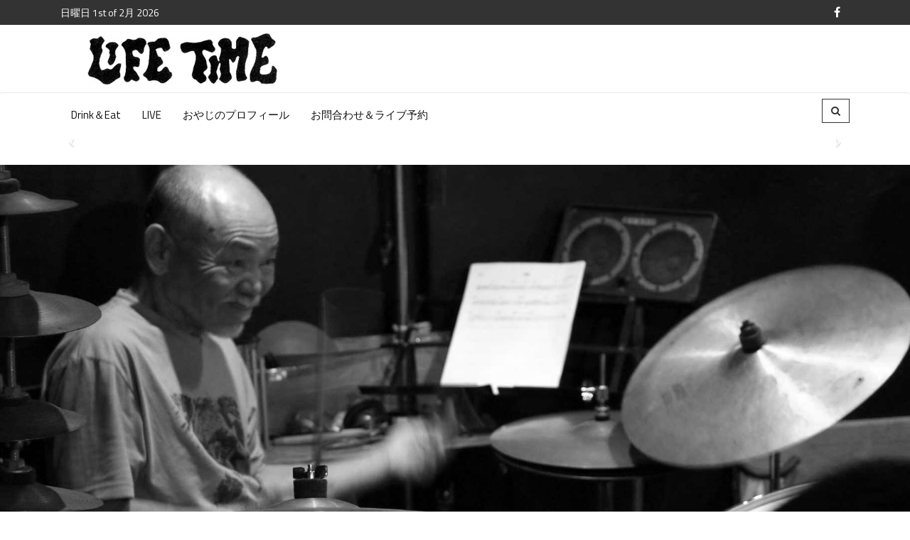

--- FILE ---
content_type: text/html; charset=UTF-8
request_url: http://lifetime-jazz.com/
body_size: 16975
content:
<!DOCTYPE html>
<html dir="ltr" lang="ja" prefix="og: https://ogp.me/ns#">
	<head>
		<meta charset="UTF-8">
		<meta name="viewport" content="width=device-width, initial-scale=1">
		<link rel="profile" href="http://gmpg.org/xfn/11">

		<title>Toppage - LifeTime since 1975</title>

		<!-- All in One SEO 4.4.8 - aioseo.com -->
		<meta name="robots" content="max-image-preview:large" />
		<link rel="canonical" href="http://lifetime-jazz.com/" />
		<meta name="generator" content="All in One SEO (AIOSEO) 4.4.8" />
		<meta property="og:locale" content="ja_JP" />
		<meta property="og:site_name" content="LifeTime  since 1975 - 宮崎市のジャズスポット" />
		<meta property="og:type" content="website" />
		<meta property="og:title" content="Toppage - LifeTime since 1975" />
		<meta property="og:url" content="http://lifetime-jazz.com/" />
		<meta property="og:image" content="http://lifetime-jazz.com/wp-content/uploads/2017/03/logo1975.jpg" />
		<meta property="og:image:width" content="350" />
		<meta property="og:image:height" content="75" />
		<meta name="twitter:card" content="summary_large_image" />
		<meta name="twitter:title" content="Toppage - LifeTime since 1975" />
		<meta name="twitter:image" content="http://lifetime-jazz.com/wp-content/uploads/2017/03/logo1975.jpg" />
		<script type="application/ld+json" class="aioseo-schema">
			{"@context":"https:\/\/schema.org","@graph":[{"@type":"BreadcrumbList","@id":"http:\/\/lifetime-jazz.com\/#breadcrumblist","itemListElement":[{"@type":"ListItem","@id":"http:\/\/lifetime-jazz.com\/#listItem","position":1,"name":"\u5bb6"}]},{"@type":"Organization","@id":"http:\/\/lifetime-jazz.com\/#organization","name":"LifeTime  since 1975","url":"http:\/\/lifetime-jazz.com\/","logo":{"@type":"ImageObject","url":"http:\/\/lifetime-jazz.com\/wp-content\/uploads\/2017\/03\/logo1975.jpg","@id":"http:\/\/lifetime-jazz.com\/#organizationLogo","width":350,"height":75},"image":{"@id":"http:\/\/lifetime-jazz.com\/#organizationLogo"}},{"@type":"WebPage","@id":"http:\/\/lifetime-jazz.com\/#webpage","url":"http:\/\/lifetime-jazz.com\/","name":"Toppage - LifeTime since 1975","inLanguage":"ja","isPartOf":{"@id":"http:\/\/lifetime-jazz.com\/#website"},"breadcrumb":{"@id":"http:\/\/lifetime-jazz.com\/#breadcrumblist"},"datePublished":"2017-03-30T04:00:46+09:00","dateModified":"2023-10-13T04:00:13+09:00"},{"@type":"WebSite","@id":"http:\/\/lifetime-jazz.com\/#website","url":"http:\/\/lifetime-jazz.com\/","name":"LifeTime  since 1975","description":"\u5bae\u5d0e\u5e02\u306e\u30b8\u30e3\u30ba\u30b9\u30dd\u30c3\u30c8","inLanguage":"ja","publisher":{"@id":"http:\/\/lifetime-jazz.com\/#organization"},"potentialAction":{"@type":"SearchAction","target":{"@type":"EntryPoint","urlTemplate":"http:\/\/lifetime-jazz.com\/?s={search_term_string}"},"query-input":"required name=search_term_string"}}]}
		</script>
		<!-- All in One SEO -->

<link rel='dns-prefetch' href='//fonts.googleapis.com' />
<link rel="alternate" type="application/rss+xml" title="LifeTime  since 1975 &raquo; フィード" href="http://lifetime-jazz.com/feed/" />
<link rel="alternate" type="application/rss+xml" title="LifeTime  since 1975 &raquo; コメントフィード" href="http://lifetime-jazz.com/comments/feed/" />
<script type="text/javascript">
window._wpemojiSettings = {"baseUrl":"https:\/\/s.w.org\/images\/core\/emoji\/14.0.0\/72x72\/","ext":".png","svgUrl":"https:\/\/s.w.org\/images\/core\/emoji\/14.0.0\/svg\/","svgExt":".svg","source":{"concatemoji":"http:\/\/lifetime-jazz.com\/wp-includes\/js\/wp-emoji-release.min.js?ver=6.3.7"}};
/*! This file is auto-generated */
!function(i,n){var o,s,e;function c(e){try{var t={supportTests:e,timestamp:(new Date).valueOf()};sessionStorage.setItem(o,JSON.stringify(t))}catch(e){}}function p(e,t,n){e.clearRect(0,0,e.canvas.width,e.canvas.height),e.fillText(t,0,0);var t=new Uint32Array(e.getImageData(0,0,e.canvas.width,e.canvas.height).data),r=(e.clearRect(0,0,e.canvas.width,e.canvas.height),e.fillText(n,0,0),new Uint32Array(e.getImageData(0,0,e.canvas.width,e.canvas.height).data));return t.every(function(e,t){return e===r[t]})}function u(e,t,n){switch(t){case"flag":return n(e,"\ud83c\udff3\ufe0f\u200d\u26a7\ufe0f","\ud83c\udff3\ufe0f\u200b\u26a7\ufe0f")?!1:!n(e,"\ud83c\uddfa\ud83c\uddf3","\ud83c\uddfa\u200b\ud83c\uddf3")&&!n(e,"\ud83c\udff4\udb40\udc67\udb40\udc62\udb40\udc65\udb40\udc6e\udb40\udc67\udb40\udc7f","\ud83c\udff4\u200b\udb40\udc67\u200b\udb40\udc62\u200b\udb40\udc65\u200b\udb40\udc6e\u200b\udb40\udc67\u200b\udb40\udc7f");case"emoji":return!n(e,"\ud83e\udef1\ud83c\udffb\u200d\ud83e\udef2\ud83c\udfff","\ud83e\udef1\ud83c\udffb\u200b\ud83e\udef2\ud83c\udfff")}return!1}function f(e,t,n){var r="undefined"!=typeof WorkerGlobalScope&&self instanceof WorkerGlobalScope?new OffscreenCanvas(300,150):i.createElement("canvas"),a=r.getContext("2d",{willReadFrequently:!0}),o=(a.textBaseline="top",a.font="600 32px Arial",{});return e.forEach(function(e){o[e]=t(a,e,n)}),o}function t(e){var t=i.createElement("script");t.src=e,t.defer=!0,i.head.appendChild(t)}"undefined"!=typeof Promise&&(o="wpEmojiSettingsSupports",s=["flag","emoji"],n.supports={everything:!0,everythingExceptFlag:!0},e=new Promise(function(e){i.addEventListener("DOMContentLoaded",e,{once:!0})}),new Promise(function(t){var n=function(){try{var e=JSON.parse(sessionStorage.getItem(o));if("object"==typeof e&&"number"==typeof e.timestamp&&(new Date).valueOf()<e.timestamp+604800&&"object"==typeof e.supportTests)return e.supportTests}catch(e){}return null}();if(!n){if("undefined"!=typeof Worker&&"undefined"!=typeof OffscreenCanvas&&"undefined"!=typeof URL&&URL.createObjectURL&&"undefined"!=typeof Blob)try{var e="postMessage("+f.toString()+"("+[JSON.stringify(s),u.toString(),p.toString()].join(",")+"));",r=new Blob([e],{type:"text/javascript"}),a=new Worker(URL.createObjectURL(r),{name:"wpTestEmojiSupports"});return void(a.onmessage=function(e){c(n=e.data),a.terminate(),t(n)})}catch(e){}c(n=f(s,u,p))}t(n)}).then(function(e){for(var t in e)n.supports[t]=e[t],n.supports.everything=n.supports.everything&&n.supports[t],"flag"!==t&&(n.supports.everythingExceptFlag=n.supports.everythingExceptFlag&&n.supports[t]);n.supports.everythingExceptFlag=n.supports.everythingExceptFlag&&!n.supports.flag,n.DOMReady=!1,n.readyCallback=function(){n.DOMReady=!0}}).then(function(){return e}).then(function(){var e;n.supports.everything||(n.readyCallback(),(e=n.source||{}).concatemoji?t(e.concatemoji):e.wpemoji&&e.twemoji&&(t(e.twemoji),t(e.wpemoji)))}))}((window,document),window._wpemojiSettings);
</script>
<style type="text/css">
img.wp-smiley,
img.emoji {
	display: inline !important;
	border: none !important;
	box-shadow: none !important;
	height: 1em !important;
	width: 1em !important;
	margin: 0 0.07em !important;
	vertical-align: -0.1em !important;
	background: none !important;
	padding: 0 !important;
}
</style>
	<link rel='stylesheet' id='wp-block-library-css' href='http://lifetime-jazz.com/wp-includes/css/dist/block-library/style.min.css?ver=6.3.7' type='text/css' media='all' />
<style id='classic-theme-styles-inline-css' type='text/css'>
/*! This file is auto-generated */
.wp-block-button__link{color:#fff;background-color:#32373c;border-radius:9999px;box-shadow:none;text-decoration:none;padding:calc(.667em + 2px) calc(1.333em + 2px);font-size:1.125em}.wp-block-file__button{background:#32373c;color:#fff;text-decoration:none}
</style>
<style id='global-styles-inline-css' type='text/css'>
body{--wp--preset--color--black: #000000;--wp--preset--color--cyan-bluish-gray: #abb8c3;--wp--preset--color--white: #ffffff;--wp--preset--color--pale-pink: #f78da7;--wp--preset--color--vivid-red: #cf2e2e;--wp--preset--color--luminous-vivid-orange: #ff6900;--wp--preset--color--luminous-vivid-amber: #fcb900;--wp--preset--color--light-green-cyan: #7bdcb5;--wp--preset--color--vivid-green-cyan: #00d084;--wp--preset--color--pale-cyan-blue: #8ed1fc;--wp--preset--color--vivid-cyan-blue: #0693e3;--wp--preset--color--vivid-purple: #9b51e0;--wp--preset--gradient--vivid-cyan-blue-to-vivid-purple: linear-gradient(135deg,rgba(6,147,227,1) 0%,rgb(155,81,224) 100%);--wp--preset--gradient--light-green-cyan-to-vivid-green-cyan: linear-gradient(135deg,rgb(122,220,180) 0%,rgb(0,208,130) 100%);--wp--preset--gradient--luminous-vivid-amber-to-luminous-vivid-orange: linear-gradient(135deg,rgba(252,185,0,1) 0%,rgba(255,105,0,1) 100%);--wp--preset--gradient--luminous-vivid-orange-to-vivid-red: linear-gradient(135deg,rgba(255,105,0,1) 0%,rgb(207,46,46) 100%);--wp--preset--gradient--very-light-gray-to-cyan-bluish-gray: linear-gradient(135deg,rgb(238,238,238) 0%,rgb(169,184,195) 100%);--wp--preset--gradient--cool-to-warm-spectrum: linear-gradient(135deg,rgb(74,234,220) 0%,rgb(151,120,209) 20%,rgb(207,42,186) 40%,rgb(238,44,130) 60%,rgb(251,105,98) 80%,rgb(254,248,76) 100%);--wp--preset--gradient--blush-light-purple: linear-gradient(135deg,rgb(255,206,236) 0%,rgb(152,150,240) 100%);--wp--preset--gradient--blush-bordeaux: linear-gradient(135deg,rgb(254,205,165) 0%,rgb(254,45,45) 50%,rgb(107,0,62) 100%);--wp--preset--gradient--luminous-dusk: linear-gradient(135deg,rgb(255,203,112) 0%,rgb(199,81,192) 50%,rgb(65,88,208) 100%);--wp--preset--gradient--pale-ocean: linear-gradient(135deg,rgb(255,245,203) 0%,rgb(182,227,212) 50%,rgb(51,167,181) 100%);--wp--preset--gradient--electric-grass: linear-gradient(135deg,rgb(202,248,128) 0%,rgb(113,206,126) 100%);--wp--preset--gradient--midnight: linear-gradient(135deg,rgb(2,3,129) 0%,rgb(40,116,252) 100%);--wp--preset--font-size--small: 13px;--wp--preset--font-size--medium: 20px;--wp--preset--font-size--large: 36px;--wp--preset--font-size--x-large: 42px;--wp--preset--spacing--20: 0.44rem;--wp--preset--spacing--30: 0.67rem;--wp--preset--spacing--40: 1rem;--wp--preset--spacing--50: 1.5rem;--wp--preset--spacing--60: 2.25rem;--wp--preset--spacing--70: 3.38rem;--wp--preset--spacing--80: 5.06rem;--wp--preset--shadow--natural: 6px 6px 9px rgba(0, 0, 0, 0.2);--wp--preset--shadow--deep: 12px 12px 50px rgba(0, 0, 0, 0.4);--wp--preset--shadow--sharp: 6px 6px 0px rgba(0, 0, 0, 0.2);--wp--preset--shadow--outlined: 6px 6px 0px -3px rgba(255, 255, 255, 1), 6px 6px rgba(0, 0, 0, 1);--wp--preset--shadow--crisp: 6px 6px 0px rgba(0, 0, 0, 1);}:where(.is-layout-flex){gap: 0.5em;}:where(.is-layout-grid){gap: 0.5em;}body .is-layout-flow > .alignleft{float: left;margin-inline-start: 0;margin-inline-end: 2em;}body .is-layout-flow > .alignright{float: right;margin-inline-start: 2em;margin-inline-end: 0;}body .is-layout-flow > .aligncenter{margin-left: auto !important;margin-right: auto !important;}body .is-layout-constrained > .alignleft{float: left;margin-inline-start: 0;margin-inline-end: 2em;}body .is-layout-constrained > .alignright{float: right;margin-inline-start: 2em;margin-inline-end: 0;}body .is-layout-constrained > .aligncenter{margin-left: auto !important;margin-right: auto !important;}body .is-layout-constrained > :where(:not(.alignleft):not(.alignright):not(.alignfull)){max-width: var(--wp--style--global--content-size);margin-left: auto !important;margin-right: auto !important;}body .is-layout-constrained > .alignwide{max-width: var(--wp--style--global--wide-size);}body .is-layout-flex{display: flex;}body .is-layout-flex{flex-wrap: wrap;align-items: center;}body .is-layout-flex > *{margin: 0;}body .is-layout-grid{display: grid;}body .is-layout-grid > *{margin: 0;}:where(.wp-block-columns.is-layout-flex){gap: 2em;}:where(.wp-block-columns.is-layout-grid){gap: 2em;}:where(.wp-block-post-template.is-layout-flex){gap: 1.25em;}:where(.wp-block-post-template.is-layout-grid){gap: 1.25em;}.has-black-color{color: var(--wp--preset--color--black) !important;}.has-cyan-bluish-gray-color{color: var(--wp--preset--color--cyan-bluish-gray) !important;}.has-white-color{color: var(--wp--preset--color--white) !important;}.has-pale-pink-color{color: var(--wp--preset--color--pale-pink) !important;}.has-vivid-red-color{color: var(--wp--preset--color--vivid-red) !important;}.has-luminous-vivid-orange-color{color: var(--wp--preset--color--luminous-vivid-orange) !important;}.has-luminous-vivid-amber-color{color: var(--wp--preset--color--luminous-vivid-amber) !important;}.has-light-green-cyan-color{color: var(--wp--preset--color--light-green-cyan) !important;}.has-vivid-green-cyan-color{color: var(--wp--preset--color--vivid-green-cyan) !important;}.has-pale-cyan-blue-color{color: var(--wp--preset--color--pale-cyan-blue) !important;}.has-vivid-cyan-blue-color{color: var(--wp--preset--color--vivid-cyan-blue) !important;}.has-vivid-purple-color{color: var(--wp--preset--color--vivid-purple) !important;}.has-black-background-color{background-color: var(--wp--preset--color--black) !important;}.has-cyan-bluish-gray-background-color{background-color: var(--wp--preset--color--cyan-bluish-gray) !important;}.has-white-background-color{background-color: var(--wp--preset--color--white) !important;}.has-pale-pink-background-color{background-color: var(--wp--preset--color--pale-pink) !important;}.has-vivid-red-background-color{background-color: var(--wp--preset--color--vivid-red) !important;}.has-luminous-vivid-orange-background-color{background-color: var(--wp--preset--color--luminous-vivid-orange) !important;}.has-luminous-vivid-amber-background-color{background-color: var(--wp--preset--color--luminous-vivid-amber) !important;}.has-light-green-cyan-background-color{background-color: var(--wp--preset--color--light-green-cyan) !important;}.has-vivid-green-cyan-background-color{background-color: var(--wp--preset--color--vivid-green-cyan) !important;}.has-pale-cyan-blue-background-color{background-color: var(--wp--preset--color--pale-cyan-blue) !important;}.has-vivid-cyan-blue-background-color{background-color: var(--wp--preset--color--vivid-cyan-blue) !important;}.has-vivid-purple-background-color{background-color: var(--wp--preset--color--vivid-purple) !important;}.has-black-border-color{border-color: var(--wp--preset--color--black) !important;}.has-cyan-bluish-gray-border-color{border-color: var(--wp--preset--color--cyan-bluish-gray) !important;}.has-white-border-color{border-color: var(--wp--preset--color--white) !important;}.has-pale-pink-border-color{border-color: var(--wp--preset--color--pale-pink) !important;}.has-vivid-red-border-color{border-color: var(--wp--preset--color--vivid-red) !important;}.has-luminous-vivid-orange-border-color{border-color: var(--wp--preset--color--luminous-vivid-orange) !important;}.has-luminous-vivid-amber-border-color{border-color: var(--wp--preset--color--luminous-vivid-amber) !important;}.has-light-green-cyan-border-color{border-color: var(--wp--preset--color--light-green-cyan) !important;}.has-vivid-green-cyan-border-color{border-color: var(--wp--preset--color--vivid-green-cyan) !important;}.has-pale-cyan-blue-border-color{border-color: var(--wp--preset--color--pale-cyan-blue) !important;}.has-vivid-cyan-blue-border-color{border-color: var(--wp--preset--color--vivid-cyan-blue) !important;}.has-vivid-purple-border-color{border-color: var(--wp--preset--color--vivid-purple) !important;}.has-vivid-cyan-blue-to-vivid-purple-gradient-background{background: var(--wp--preset--gradient--vivid-cyan-blue-to-vivid-purple) !important;}.has-light-green-cyan-to-vivid-green-cyan-gradient-background{background: var(--wp--preset--gradient--light-green-cyan-to-vivid-green-cyan) !important;}.has-luminous-vivid-amber-to-luminous-vivid-orange-gradient-background{background: var(--wp--preset--gradient--luminous-vivid-amber-to-luminous-vivid-orange) !important;}.has-luminous-vivid-orange-to-vivid-red-gradient-background{background: var(--wp--preset--gradient--luminous-vivid-orange-to-vivid-red) !important;}.has-very-light-gray-to-cyan-bluish-gray-gradient-background{background: var(--wp--preset--gradient--very-light-gray-to-cyan-bluish-gray) !important;}.has-cool-to-warm-spectrum-gradient-background{background: var(--wp--preset--gradient--cool-to-warm-spectrum) !important;}.has-blush-light-purple-gradient-background{background: var(--wp--preset--gradient--blush-light-purple) !important;}.has-blush-bordeaux-gradient-background{background: var(--wp--preset--gradient--blush-bordeaux) !important;}.has-luminous-dusk-gradient-background{background: var(--wp--preset--gradient--luminous-dusk) !important;}.has-pale-ocean-gradient-background{background: var(--wp--preset--gradient--pale-ocean) !important;}.has-electric-grass-gradient-background{background: var(--wp--preset--gradient--electric-grass) !important;}.has-midnight-gradient-background{background: var(--wp--preset--gradient--midnight) !important;}.has-small-font-size{font-size: var(--wp--preset--font-size--small) !important;}.has-medium-font-size{font-size: var(--wp--preset--font-size--medium) !important;}.has-large-font-size{font-size: var(--wp--preset--font-size--large) !important;}.has-x-large-font-size{font-size: var(--wp--preset--font-size--x-large) !important;}
.wp-block-navigation a:where(:not(.wp-element-button)){color: inherit;}
:where(.wp-block-post-template.is-layout-flex){gap: 1.25em;}:where(.wp-block-post-template.is-layout-grid){gap: 1.25em;}
:where(.wp-block-columns.is-layout-flex){gap: 2em;}:where(.wp-block-columns.is-layout-grid){gap: 2em;}
.wp-block-pullquote{font-size: 1.5em;line-height: 1.6;}
</style>
<link rel='stylesheet' id='whiteboard64-style-css' href='http://lifetime-jazz.com/wp-content/themes/whiteboard64/style.css?ver=6.3.7' type='text/css' media='all' />
<link rel='stylesheet' id='bootstrap-css' href='http://lifetime-jazz.com/wp-content/themes/whiteboard64/css/bootstrap.css?ver=6.3.7' type='text/css' media='all' />
<link rel='stylesheet' id='font-awesome-css' href='http://lifetime-jazz.com/wp-content/themes/whiteboard64/fonts/font-awesome.css?ver=4.6.3' type='text/css' media='all' />
<link rel='stylesheet' id='animate-css' href='http://lifetime-jazz.com/wp-content/themes/whiteboard64/css/animate.css?ver=3.4.0' type='text/css' media='all' />
<link rel='stylesheet' id='whiteboard64-fonts-css' href='//fonts.googleapis.com/css?family=Titillium+Web:400,300,600&#038;subset=latin,latin-ext' type='text/css' media='all' />
<link rel="stylesheet" type="text/css" href="//lifetime-jazz.com/wp-content/plugins/smart-slider-3/Public/SmartSlider3/Application/Frontend/Assets/dist/smartslider.min.css?ver=4e06d1a7" media="all">
<link rel="stylesheet" type="text/css" href="https://fonts.googleapis.com/css?display=swap&amp;family=Roboto%3A300%2C400" media="all">
<style data-related="n2-ss-7">div#n2-ss-7 .n2-ss-slider-1{display:grid;position:relative;}div#n2-ss-7 .n2-ss-slider-2{display:grid;position:relative;overflow:hidden;padding:0px 0px 0px 0px;border:0px solid RGBA(62,62,62,1);border-radius:0px;background-clip:padding-box;background-repeat:repeat;background-position:50% 50%;background-size:cover;background-attachment:scroll;z-index:1;}div#n2-ss-7:not(.n2-ss-loaded) .n2-ss-slider-2{background-image:none !important;}div#n2-ss-7 .n2-ss-slider-3{display:grid;grid-template-areas:'cover';position:relative;overflow:hidden;z-index:10;}div#n2-ss-7 .n2-ss-slider-3 > *{grid-area:cover;}div#n2-ss-7 .n2-ss-slide-backgrounds,div#n2-ss-7 .n2-ss-slider-3 > .n2-ss-divider{position:relative;}div#n2-ss-7 .n2-ss-slide-backgrounds{z-index:10;}div#n2-ss-7 .n2-ss-slide-backgrounds > *{overflow:hidden;}div#n2-ss-7 .n2-ss-slide-background{transform:translateX(-100000px);}div#n2-ss-7 .n2-ss-slider-4{place-self:center;position:relative;width:100%;height:100%;z-index:20;display:grid;grid-template-areas:'slide';}div#n2-ss-7 .n2-ss-slider-4 > *{grid-area:slide;}div#n2-ss-7.n2-ss-full-page--constrain-ratio .n2-ss-slider-4{height:auto;}div#n2-ss-7 .n2-ss-slide{display:grid;place-items:center;grid-auto-columns:100%;position:relative;z-index:20;-webkit-backface-visibility:hidden;transform:translateX(-100000px);}div#n2-ss-7 .n2-ss-slide{perspective:1500px;}div#n2-ss-7 .n2-ss-slide-active{z-index:21;}.n2-ss-background-animation{position:absolute;top:0;left:0;width:100%;height:100%;z-index:3;}div#n2-ss-7 .nextend-arrow{cursor:pointer;overflow:hidden;line-height:0 !important;z-index:18;-webkit-user-select:none;}div#n2-ss-7 .nextend-arrow img{position:relative;display:block;}div#n2-ss-7 .nextend-arrow img.n2-arrow-hover-img{display:none;}div#n2-ss-7 .nextend-arrow:FOCUS img.n2-arrow-hover-img,div#n2-ss-7 .nextend-arrow:HOVER img.n2-arrow-hover-img{display:inline;}div#n2-ss-7 .nextend-arrow:FOCUS img.n2-arrow-normal-img,div#n2-ss-7 .nextend-arrow:HOVER img.n2-arrow-normal-img{display:none;}div#n2-ss-7 .nextend-arrow-animated{overflow:hidden;}div#n2-ss-7 .nextend-arrow-animated > div{position:relative;}div#n2-ss-7 .nextend-arrow-animated .n2-active{position:absolute;}div#n2-ss-7 .nextend-arrow-animated-fade{transition:background 0.3s, opacity 0.4s;}div#n2-ss-7 .nextend-arrow-animated-horizontal > div{transition:all 0.4s;transform:none;}div#n2-ss-7 .nextend-arrow-animated-horizontal .n2-active{top:0;}div#n2-ss-7 .nextend-arrow-previous.nextend-arrow-animated-horizontal .n2-active{left:100%;}div#n2-ss-7 .nextend-arrow-next.nextend-arrow-animated-horizontal .n2-active{right:100%;}div#n2-ss-7 .nextend-arrow-previous.nextend-arrow-animated-horizontal:HOVER > div,div#n2-ss-7 .nextend-arrow-previous.nextend-arrow-animated-horizontal:FOCUS > div{transform:translateX(-100%);}div#n2-ss-7 .nextend-arrow-next.nextend-arrow-animated-horizontal:HOVER > div,div#n2-ss-7 .nextend-arrow-next.nextend-arrow-animated-horizontal:FOCUS > div{transform:translateX(100%);}div#n2-ss-7 .nextend-arrow-animated-vertical > div{transition:all 0.4s;transform:none;}div#n2-ss-7 .nextend-arrow-animated-vertical .n2-active{left:0;}div#n2-ss-7 .nextend-arrow-previous.nextend-arrow-animated-vertical .n2-active{top:100%;}div#n2-ss-7 .nextend-arrow-next.nextend-arrow-animated-vertical .n2-active{bottom:100%;}div#n2-ss-7 .nextend-arrow-previous.nextend-arrow-animated-vertical:HOVER > div,div#n2-ss-7 .nextend-arrow-previous.nextend-arrow-animated-vertical:FOCUS > div{transform:translateY(-100%);}div#n2-ss-7 .nextend-arrow-next.nextend-arrow-animated-vertical:HOVER > div,div#n2-ss-7 .nextend-arrow-next.nextend-arrow-animated-vertical:FOCUS > div{transform:translateY(100%);}div#n2-ss-7 .n2-font-e06ce6127e13bcb4f934cd2cd8ef521c-hover{font-family: 'Roboto','Arial';color: #ffffff;font-size:225%;text-shadow: none;line-height: 1.5;font-weight: normal;font-style: normal;text-decoration: none;text-align: center;letter-spacing: normal;word-spacing: normal;text-transform: none;}div#n2-ss-7 .n2-ss-slide-limiter{max-width:3000px;}div#n2-ss-7 .n-uc-RsKKFMDFlFtH{padding:0px 0px 0px 0px}div#n2-ss-7 .n-uc-XAxI8DlqTnqi{padding:0px 0px 0px 0px}div#n2-ss-7 .n-uc-vT3zl21zPkQo{--ssfont-scale:1.35}div#n2-ss-7 .n-uc-AI3MPwkUVxc2{padding:0px 0px 0px 0px}div#n2-ss-7 .n-uc-ZHXR7HK35xrq{padding:0px 0px 0px 0px}div#n2-ss-7 .n-uc-OG1Kseiki9j6{padding:0px 0px 0px 0px}div#n2-ss-7 .nextend-arrow img{width: 32px}@media (min-width: 1200px){div#n2-ss-7 [data-hide-desktopportrait="1"]{display: none !important;}}@media (orientation: landscape) and (max-width: 1199px) and (min-width: 901px),(orientation: portrait) and (max-width: 1199px) and (min-width: 701px){div#n2-ss-7 [data-hide-tabletportrait="1"]{display: none !important;}}@media (orientation: landscape) and (max-width: 900px),(orientation: portrait) and (max-width: 700px){div#n2-ss-7 [data-hide-mobileportrait="1"]{display: none !important;}div#n2-ss-7 .nextend-arrow img{width: 16px}}</style>
<script type='text/javascript' src='http://lifetime-jazz.com/wp-includes/js/jquery/jquery.min.js?ver=3.7.0' id='jquery-core-js'></script>
<script type='text/javascript' src='http://lifetime-jazz.com/wp-includes/js/jquery/jquery-migrate.min.js?ver=3.4.1' id='jquery-migrate-js'></script>
<link rel="https://api.w.org/" href="http://lifetime-jazz.com/wp-json/" /><link rel="alternate" type="application/json" href="http://lifetime-jazz.com/wp-json/wp/v2/pages/52" /><link rel="EditURI" type="application/rsd+xml" title="RSD" href="http://lifetime-jazz.com/xmlrpc.php?rsd" />
<meta name="generator" content="WordPress 6.3.7" />
<link rel='shortlink' href='http://lifetime-jazz.com/' />
<link rel="alternate" type="application/json+oembed" href="http://lifetime-jazz.com/wp-json/oembed/1.0/embed?url=http%3A%2F%2Flifetime-jazz.com%2F" />
<link rel="alternate" type="text/xml+oembed" href="http://lifetime-jazz.com/wp-json/oembed/1.0/embed?url=http%3A%2F%2Flifetime-jazz.com%2F&#038;format=xml" />
	<style type="text/css">
			.site-title,
		.site-description {
			position: absolute;
			clip: rect(1px, 1px, 1px, 1px);
		}
		</style>
		<script>(function(){this._N2=this._N2||{_r:[],_d:[],r:function(){this._r.push(arguments)},d:function(){this._d.push(arguments)}}}).call(window);!function(a){a.indexOf("Safari")>0&&-1===a.indexOf("Chrome")&&document.documentElement.style.setProperty("--ss-safari-fix-225962","1px")}(navigator.userAgent);</script><script src="//lifetime-jazz.com/wp-content/plugins/smart-slider-3/Public/SmartSlider3/Application/Frontend/Assets/dist/n2.min.js?ver=4e06d1a7" defer async></script>
<script src="//lifetime-jazz.com/wp-content/plugins/smart-slider-3/Public/SmartSlider3/Application/Frontend/Assets/dist/smartslider-frontend.min.js?ver=4e06d1a7" defer async></script>
<script src="//lifetime-jazz.com/wp-content/plugins/smart-slider-3/Public/SmartSlider3/Slider/SliderType/Simple/Assets/dist/ss-simple.min.js?ver=4e06d1a7" defer async></script>
<script src="//lifetime-jazz.com/wp-content/plugins/smart-slider-3/Public/SmartSlider3/Widget/Arrow/ArrowImage/Assets/dist/w-arrow-image.min.js?ver=4e06d1a7" defer async></script>
<script>_N2.r('documentReady',function(){_N2.r(["documentReady","smartslider-frontend","SmartSliderWidgetArrowImage","ss-simple"],function(){new _N2.SmartSliderSimple('n2-ss-7',{"admin":false,"background.video.mobile":1,"loadingTime":2000,"alias":{"id":0,"smoothScroll":0,"slideSwitch":0,"scroll":1},"align":"normal","isDelayed":0,"responsive":{"mediaQueries":{"all":false,"desktopportrait":["(min-width: 1200px)"],"tabletportrait":["(orientation: landscape) and (max-width: 1199px) and (min-width: 901px)","(orientation: portrait) and (max-width: 1199px) and (min-width: 701px)"],"mobileportrait":["(orientation: landscape) and (max-width: 900px)","(orientation: portrait) and (max-width: 700px)"]},"base":{"slideOuterWidth":900,"slideOuterHeight":500,"sliderWidth":900,"sliderHeight":500,"slideWidth":900,"slideHeight":500},"hideOn":{"desktopLandscape":false,"desktopPortrait":false,"tabletLandscape":false,"tabletPortrait":false,"mobileLandscape":false,"mobilePortrait":false},"onResizeEnabled":true,"type":"fullwidth","sliderHeightBasedOn":"real","focusUser":1,"focusEdge":"auto","breakpoints":[{"device":"tabletPortrait","type":"max-screen-width","portraitWidth":1199,"landscapeWidth":1199},{"device":"mobilePortrait","type":"max-screen-width","portraitWidth":700,"landscapeWidth":900}],"enabledDevices":{"desktopLandscape":0,"desktopPortrait":1,"tabletLandscape":0,"tabletPortrait":1,"mobileLandscape":0,"mobilePortrait":1},"sizes":{"desktopPortrait":{"width":900,"height":500,"max":3000,"min":900},"tabletPortrait":{"width":701,"height":389,"customHeight":false,"max":1199,"min":701},"mobilePortrait":{"width":320,"height":177,"customHeight":false,"max":900,"min":320}},"overflowHiddenPage":0,"focus":{"offsetTop":"#wpadminbar","offsetBottom":""}},"controls":{"mousewheel":0,"touch":"horizontal","keyboard":1,"blockCarouselInteraction":1},"playWhenVisible":1,"playWhenVisibleAt":0.5,"lazyLoad":0,"lazyLoadNeighbor":0,"blockrightclick":0,"maintainSession":0,"autoplay":{"enabled":1,"start":1,"duration":8000,"autoplayLoop":1,"allowReStart":0,"pause":{"click":1,"mouse":"0","mediaStarted":1},"resume":{"click":0,"mouse":"0","mediaEnded":1,"slidechanged":0},"interval":1,"intervalModifier":"loop","intervalSlide":"current"},"perspective":1500,"layerMode":{"playOnce":0,"playFirstLayer":1,"mode":"skippable","inAnimation":"mainInEnd"},"bgAnimations":0,"mainanimation":{"type":"horizontal","duration":800,"delay":0,"ease":"easeOutQuad","shiftedBackgroundAnimation":0},"carousel":1,"initCallbacks":function(){new _N2.SmartSliderWidgetArrowImage(this)}})})});</script></head>

	<body class="home page-template-default page page-id-52 wp-custom-logo">

		<div class="top-header">
			<div class="container">
				<div class="col-sm-12 col-md-6 text-left top-date">
					日曜日 1st of 2月 2026				</div>

				<div class="col-sm-12 col-md-6 socialicons">
					<ul class="socials text-right"> 
								                <li><a target="_blank" href="https://www.facebook.com/pages/Jazz-Spot-Life-Time/383173561783239"><i class="fa fa-facebook"></i></a></li>
		                 
					</ul>
				</div>
			</div><!-- .container -->
		</div><!-- .top-header -->

		<div class="header">
			<div class="container">
				<div class="col-sm-12 col-md-4 site-branding">
						                            
		                <div class="site-logo">		    				<a href="http://lifetime-jazz.com/" class="custom-logo-link" rel="home" aria-current="page"><img width="350" height="75" src="http://lifetime-jazz.com/wp-content/uploads/2017/03/logo1975.jpg" class="custom-logo" alt="LifeTime  since 1975" decoding="async" srcset="http://lifetime-jazz.com/wp-content/uploads/2017/03/logo1975.jpg 350w, http://lifetime-jazz.com/wp-content/uploads/2017/03/logo1975-300x64.jpg 300w" sizes="(max-width: 350px) 100vw, 350px" /></a>		    			</div>    
		            		            
		            <h1 class="site-title"><a href="http://lifetime-jazz.com/" rel="home">LifeTime  since 1975</a></h1>
					<h2 class="site-description">宮崎市のジャズスポット</h2>
				</div><!-- .site-branding -->

				
			</div><!-- .container -->
		</div><!-- .header -->

		<div class="topmenu">
			<nav class="navbar navbar-default">
				<div class="container">				

					<div class="col-sm-11 col-md-11">	
						<nav id="site-navigation" class="main-navigation" role="navigation">
							<button class="menu-toggle" aria-controls="primary-menu" aria-expanded="false"><i class="fa fa-bars"></i>Menu</button>
							<div class="menu-lifetimemenu-container"><ul id="menu-lifetimemenu" class="primarymenu"><li id="menu-item-42" class="menu-item menu-item-type-post_type menu-item-object-page menu-item-42"><a href="http://lifetime-jazz.com/drinkeat/">Drink＆Eat</a></li>
<li id="menu-item-48" class="menu-item menu-item-type-post_type menu-item-object-page menu-item-48"><a href="http://lifetime-jazz.com/live/">LIVE</a></li>
<li id="menu-item-108" class="menu-item menu-item-type-post_type menu-item-object-page menu-item-108"><a href="http://lifetime-jazz.com/profile/">おやじのプロフィール</a></li>
<li id="menu-item-90" class="menu-item menu-item-type-post_type menu-item-object-page menu-item-90"><a href="http://lifetime-jazz.com/inquiry/">お問合わせ＆ライブ予約</a></li>
</ul></div>						</nav><!-- #site-navigation -->	
		            </div><!-- .col-md-11 -->

		            <div class="col-sm-1 col-md-1 header-search text-right">
		            	<span class="top-search header-search">
	                        <button type="button" class="btn navbar-search-theme" data-toggle="modal" data-target="#myModal">
	                            <i class="fa fa-search"></i>
	                        </button>
	                        <!-- Modal -->
	                        <div class="modal fade" id="myModal" tabindex="-1" role="dialog" aria-labelledby="myModalLabel" aria-hidden="true">
	                            <div class="modal-dialog">
	                                <div class="modal-content">
	                                    <div class="modal-body">
	                                        <form method="get" action="http://lifetime-jazz.com/">
	                                            <input type="text" class="form-control" placeholder="Type Something to search and hit enter key" value="" name="s">
	                                        </form>
	                                    </div> <!-- end of modal-body -->
	                                </div> <!-- end of modal-content -->
	                            </div> <!-- end of modal-dialog -->
	                        </div> <!-- end of modal-fade -->
	                    </span>
		            </div>

				</div><!-- .container -->
			</nav><!-- .nav fixed-top -->
		</div>
		


					<div id="carousel-whiteboard" class="carousel slide" data-ride="carousel">
				<div class="carousel-inner" role="listbox">
					
		        					</div>
				<a class="left carousel-control" href="#carousel-whiteboard" data-slide="prev">
					<span class="icon-prev"></span>
				</a>
				<a class="right carousel-control" href="#carousel-whiteboard" data-slide="next">
					<span class="icon-next"></span>
				</a>
			</div> <!-- carousel slider -->
		       
		 
	<div id="primary" class="content-area">
		<main id="main" class="site-main" role="main">
			<div class="container">
<div class="n2_clear"><ss3-force-full-width data-overflow-x="body" data-horizontal-selector="body"><div class="n2-section-smartslider fitvidsignore  n2_clear" data-ssid="7"><div id="n2-ss-7-align" class="n2-ss-align"><div class="n2-padding"><div id="n2-ss-7" data-creator="Smart Slider 3" data-responsive="fullwidth" class="n2-ss-slider n2-ow n2-has-hover n2notransition  "><div class="n2-ss-slider-wrapper-inside">
        <div class="n2-ss-slider-1 n2_ss__touch_element n2-ow">
            <div class="n2-ss-slider-2 n2-ow">
                                                <div class="n2-ss-slider-3 n2-ow">

                    <div class="n2-ss-slide-backgrounds n2-ow-all"><div class="n2-ss-slide-background" data-public-id="1" data-mode="fill"><div class="n2-ss-slide-background-image" data-blur="0" data-opacity="100" data-x="50" data-y="50" data-alt="" data-title=""><picture class="skip-lazy" data-skip-lazy="1"><img src="//lifetime-jazz.com/wp-content/uploads/2017/03/cropped-visualtop01.jpg" alt="" title="" loading="lazy" class="skip-lazy" data-skip-lazy="1"></picture></div><div data-color="RGBA(255,255,255,0)" style="background-color: RGBA(255,255,255,0);" class="n2-ss-slide-background-color"></div></div><div class="n2-ss-slide-background" data-public-id="2" data-mode="fill"><div class="n2-ss-slide-background-image" data-blur="0" data-opacity="100" data-x="50" data-y="50" data-alt="" data-title=""><picture class="skip-lazy" data-skip-lazy="1"><img src="//lifetime-jazz.com/wp-content/uploads/2017/04/visualtop03.jpg" alt="" title="" loading="lazy" class="skip-lazy" data-skip-lazy="1"></picture></div><div data-color="RGBA(255,255,255,0)" style="background-color: RGBA(255,255,255,0);" class="n2-ss-slide-background-color"></div></div><div class="n2-ss-slide-background" data-public-id="3" data-mode="fill"><div class="n2-ss-slide-background-image" data-blur="0" data-opacity="100" data-x="50" data-y="50" data-alt="" data-title=""><picture class="skip-lazy" data-skip-lazy="1"><img src="//lifetime-jazz.com/wp-content/uploads/2017/04/visualtop09.jpg" alt="" title="" loading="lazy" class="skip-lazy" data-skip-lazy="1"></picture></div><div data-color="RGBA(255,255,255,0)" style="background-color: RGBA(255,255,255,0);" class="n2-ss-slide-background-color"></div></div><div class="n2-ss-slide-background" data-public-id="4" data-mode="fill"><div class="n2-ss-slide-background-image" data-blur="0" data-opacity="100" data-x="50" data-y="50" data-alt="" data-title=""><picture class="skip-lazy" data-skip-lazy="1"><img src="//lifetime-jazz.com/wp-content/uploads/2017/04/visualtop05.jpg" alt="" title="" loading="lazy" class="skip-lazy" data-skip-lazy="1"></picture></div><div data-color="RGBA(255,255,255,0)" style="background-color: RGBA(255,255,255,0);" class="n2-ss-slide-background-color"></div></div><div class="n2-ss-slide-background" data-public-id="5" data-mode="fill"><div class="n2-ss-slide-background-image" data-blur="0" data-opacity="100" data-x="50" data-y="50" data-alt="" data-title=""><picture class="skip-lazy" data-skip-lazy="1"><img src="//lifetime-jazz.com/wp-content/uploads/2017/04/visualtop06.jpg" alt="" title="" loading="lazy" class="skip-lazy" data-skip-lazy="1"></picture></div><div data-color="RGBA(255,255,255,0)" style="background-color: RGBA(255,255,255,0);" class="n2-ss-slide-background-color"></div></div></div>                    <div class="n2-ss-slider-4 n2-ow">
                        <svg xmlns="http://www.w3.org/2000/svg" viewBox="0 0 900 500" data-related-device="desktopPortrait" class="n2-ow n2-ss-preserve-size n2-ss-preserve-size--slider n2-ss-slide-limiter"></svg><div data-first="1" data-slide-duration="0" data-id="30" data-slide-public-id="1" data-title="cropped-visualtop01.jpg" class="n2-ss-slide n2-ow  n2-ss-slide-30"><div role="note" class="n2-ss-slide--focus" tabindex="-1">cropped-visualtop01.jpg</div><div class="n2-ss-layers-container n2-ss-slide-limiter n2-ow"><div class="n2-ss-layer n2-ow n-uc-RsKKFMDFlFtH" data-sstype="slide" data-pm="default"></div></div></div><div data-slide-duration="0" data-id="31" data-slide-public-id="2" data-title="visualtop03" class="n2-ss-slide n2-ow  n2-ss-slide-31"><div role="note" class="n2-ss-slide--focus" tabindex="-1">visualtop03</div><div class="n2-ss-layers-container n2-ss-slide-limiter n2-ow"><div class="n2-ss-layer n2-ow n-uc-XAxI8DlqTnqi" data-sstype="slide" data-pm="default"><div class="n2-ss-layer n2-ow n-uc-vT3zl21zPkQo" data-pm="absolute" data-responsiveposition="1" data-desktopportraitleft="307" data-desktopportraittop="-200" data-responsivesize="1" data-desktopportraitwidth="auto" data-desktopportraitheight="auto" data-desktopportraitalign="center" data-desktopportraitvalign="middle" data-parentid="" data-desktopportraitparentalign="center" data-desktopportraitparentvalign="middle" data-sstype="layer"><div id="n2-ss-7item1" class="n2-font-e06ce6127e13bcb4f934cd2cd8ef521c-hover   n2-ss-item-content n2-ss-text n2-ow" style="display:block;">Eat&amp;Drink</div></div></div></div></div><div data-slide-duration="0" data-id="36" data-slide-public-id="3" data-title="visualtop09" class="n2-ss-slide n2-ow  n2-ss-slide-36"><div role="note" class="n2-ss-slide--focus" tabindex="-1">visualtop09</div><div class="n2-ss-layers-container n2-ss-slide-limiter n2-ow"><div class="n2-ss-layer n2-ow n-uc-AI3MPwkUVxc2" data-sstype="slide" data-pm="default"></div></div></div><div data-slide-duration="0" data-id="32" data-slide-public-id="4" data-title="visualtop05" class="n2-ss-slide n2-ow  n2-ss-slide-32"><div role="note" class="n2-ss-slide--focus" tabindex="-1">visualtop05</div><div class="n2-ss-layers-container n2-ss-slide-limiter n2-ow"><div class="n2-ss-layer n2-ow n-uc-ZHXR7HK35xrq" data-sstype="slide" data-pm="default"></div></div></div><div data-slide-duration="0" data-id="37" data-slide-public-id="5" data-title="visualtop06" class="n2-ss-slide n2-ow  n2-ss-slide-37"><div role="note" class="n2-ss-slide--focus" tabindex="-1">visualtop06</div><div class="n2-ss-layers-container n2-ss-slide-limiter n2-ow"><div class="n2-ss-layer n2-ow n-uc-OG1Kseiki9j6" data-sstype="slide" data-pm="default"></div></div></div>                    </div>

                                    </div>
            </div>
        </div>
        <div class="n2-ss-slider-controls n2-ss-slider-controls-absolute-left-center"><div style="--widget-offset:15px;" class="n2-ss-widget n2-ss-widget-display-hover nextend-arrow n2-ow-all nextend-arrow-previous  nextend-arrow-animated-fade" data-hide-mobileportrait="1" id="n2-ss-7-arrow-previous" role="button" aria-label="previous arrow" tabindex="0"><img width="32" height="32" class="skip-lazy" data-skip-lazy="1" src="[data-uri]" alt="previous arrow"></div></div><div class="n2-ss-slider-controls n2-ss-slider-controls-absolute-right-center"><div style="--widget-offset:15px;" class="n2-ss-widget n2-ss-widget-display-hover nextend-arrow n2-ow-all nextend-arrow-next  nextend-arrow-animated-fade" data-hide-mobileportrait="1" id="n2-ss-7-arrow-next" role="button" aria-label="next arrow" tabindex="0"><img width="32" height="32" class="skip-lazy" data-skip-lazy="1" src="[data-uri]" alt="next arrow"></div></div></div></div><ss3-loader></ss3-loader></div></div><div class="n2_clear"></div></div></ss3-force-full-width></div>			
				<div class="news-tab">
					<!-- Nav tabs -->
					<ul class="nav nav-tabs" role="tablist">
						<li role="presentation"  class="active"><a href="#category1" aria-controls="category1" role="tab" data-toggle="tab">Live情報</a></li>

						<li role="presentation"><a href="#category2" aria-controls="category2" role="tab" data-toggle="tab">過去のLive</a></li>

						<li role="presentation"><a href="#category3" aria-controls="category3" role="tab" data-toggle="tab"></a></li>

						<li role="presentation"><a href="#category4" aria-controls="category4" role="tab" data-toggle="tab"></a></li>

						<li role="presentation"><a href="#category5" aria-controls="category5" role="tab" data-toggle="tab"></a></li>
					</ul>

					<!-- Tab panes -->
					<div class="tab-content">
						<div role="tabpanel" class="tab-pane active" id="category1">
							
				        						        <div class="col-xs-12 col-sm-4">
				            	<div class="blog-details wow fadeInUp" data-wow-duration=".5s">
				              		<figure>
				                						                			<img width="559" height="794" src="http://lifetime-jazz.com/wp-content/uploads/2025/12/page001-4.jpg" class="attachment-full size-full wp-post-image" alt="" decoding="async" fetchpriority="high" srcset="http://lifetime-jazz.com/wp-content/uploads/2025/12/page001-4.jpg 559w, http://lifetime-jazz.com/wp-content/uploads/2025/12/page001-4-211x300.jpg 211w" sizes="(max-width: 559px) 100vw, 559px" />				                		 
				                		<div class="detail-date">
								        	<div class="month-day">26 12月</div>
								        	<div class="year">2025</div>
								    	</div>	                       
				                  
				                		<figcaption>
				                  			<div>    
							                    				                  			</div>
				                		</figcaption>
				              		</figure> <!--figure end--> 

				              		<div class="blog-info">
				                		<h4><a href="http://lifetime-jazz.com/2026-1%e6%9c%88%e3%81%aelive-schedule/" rel="bookmark">2026 1月のLIVE schedule</a></h4>
				              		</div>
				            	</div> <!--blog-details end--> 
				          	</div>  <!--col-sm-4 end-->
				          						        <div class="col-xs-12 col-sm-4">
				            	<div class="blog-details wow fadeInUp" data-wow-duration=".5s">
				              		<figure>
				                						                			<img width="559" height="794" src="http://lifetime-jazz.com/wp-content/uploads/2026/01/page001-3.jpg" class="attachment-full size-full wp-post-image" alt="" decoding="async" srcset="http://lifetime-jazz.com/wp-content/uploads/2026/01/page001-3.jpg 559w, http://lifetime-jazz.com/wp-content/uploads/2026/01/page001-3-211x300.jpg 211w" sizes="(max-width: 559px) 100vw, 559px" />				                		 
				                		<div class="detail-date">
								        	<div class="month-day">27 1月</div>
								        	<div class="year">2026</div>
								    	</div>	                       
				                  
				                		<figcaption>
				                  			<div>    
							                    				                  			</div>
				                		</figcaption>
				              		</figure> <!--figure end--> 

				              		<div class="blog-info">
				                		<h4><a href="http://lifetime-jazz.com/2%e6%9c%88live-schedule/" rel="bookmark">2月LIVE schedule</a></h4>
				              		</div>
				            	</div> <!--blog-details end--> 
				          	</div>  <!--col-sm-4 end-->
				          						        <div class="col-xs-12 col-sm-4">
				            	<div class="blog-details wow fadeInUp" data-wow-duration=".5s">
				              		<figure>
				                						                  			<div class="no-img"><i class="fa fa-camera-retro fa-5x"></i></div>
				                		 
				                		<div class="detail-date">
								        	<div class="month-day">13 9月</div>
								        	<div class="year">2024</div>
								    	</div>	                       
				                  
				                		<figcaption>
				                  			<div>    
							                    <p>10月より毎週金曜日のみランチ営業を再開 [&hellip;]</p>
				                  			</div>
				                		</figcaption>
				              		</figure> <!--figure end--> 

				              		<div class="blog-info">
				                		<h4><a href="http://lifetime-jazz.com/%e3%81%8a%e7%9f%a5%e3%82%89%e3%81%9b%ef%bc%9a%e6%af%8e%e9%80%b1%e9%87%91%e6%9b%9c%e3%81%ae%e3%83%a9%e3%83%b3%e3%83%81%ef%bc%9a%e3%83%81%e3%82%ad%e3%83%b3%e3%82%ab%e3%83%84%e3%83%bb%e3%82%ab%e3%83%ac/" rel="bookmark">お知らせ：毎週金曜のランチ：チキンカツ・カレー</a></h4>
				              		</div>
				            	</div> <!--blog-details end--> 
				          	</div>  <!--col-sm-4 end-->
				          						        <div class="col-xs-12 col-sm-4">
				            	<div class="blog-details wow fadeInUp" data-wow-duration=".5s">
				              		<figure>
				                						                			<img width="2048" height="1230" src="http://lifetime-jazz.com/wp-content/uploads/2022/05/js7.jpg" class="attachment-full size-full wp-post-image" alt="" decoding="async" srcset="http://lifetime-jazz.com/wp-content/uploads/2022/05/js7.jpg 2048w, http://lifetime-jazz.com/wp-content/uploads/2022/05/js7-300x180.jpg 300w, http://lifetime-jazz.com/wp-content/uploads/2022/05/js7-768x461.jpg 768w, http://lifetime-jazz.com/wp-content/uploads/2022/05/js7-1024x615.jpg 1024w" sizes="(max-width: 2048px) 100vw, 2048px" />				                		 
				                		<div class="detail-date">
								        	<div class="month-day">08 9月</div>
								        	<div class="year">2022</div>
								    	</div>	                       
				                  
				                		<figcaption>
				                  			<div>    
							                    <p>ツアーLIVE等、特別なイベントが無い限 [&hellip;]</p>
				                  			</div>
				                		</figcaption>
				              		</figure> <!--figure end--> 

				              		<div class="blog-info">
				                		<h4><a href="http://lifetime-jazz.com/saturday-night-jamsession/" rel="bookmark">Saturday Night JamSession</a></h4>
				              		</div>
				            	</div> <!--blog-details end--> 
				          	</div>  <!--col-sm-4 end-->
				          						        <div class="col-xs-12 col-sm-4">
				            	<div class="blog-details wow fadeInUp" data-wow-duration=".5s">
				              		<figure>
				                						                			<img width="794" height="1123" src="http://lifetime-jazz.com/wp-content/uploads/2026/01/page001-1.jpg" class="attachment-full size-full wp-post-image" alt="" decoding="async" srcset="http://lifetime-jazz.com/wp-content/uploads/2026/01/page001-1.jpg 794w, http://lifetime-jazz.com/wp-content/uploads/2026/01/page001-1-212x300.jpg 212w, http://lifetime-jazz.com/wp-content/uploads/2026/01/page001-1-724x1024.jpg 724w, http://lifetime-jazz.com/wp-content/uploads/2026/01/page001-1-768x1086.jpg 768w" sizes="(max-width: 794px) 100vw, 794px" />				                		 
				                		<div class="detail-date">
								        	<div class="month-day">27 1月</div>
								        	<div class="year">2026</div>
								    	</div>	                       
				                  
				                		<figcaption>
				                  			<div>    
							                    				                  			</div>
				                		</figcaption>
				              		</figure> <!--figure end--> 

				              		<div class="blog-info">
				                		<h4><a href="http://lifetime-jazz.com/2%e6%9c%885%e6%97%a5%ef%bc%9adolphy-night%e6%b2%b3%e5%9f%9c%e5%85%89%e4%b8%80quintet/" rel="bookmark">2月5日：DOLPHY Night[河埜光一Quintet]</a></h4>
				              		</div>
				            	</div> <!--blog-details end--> 
				          	</div>  <!--col-sm-4 end-->
				          						        <div class="col-xs-12 col-sm-4">
				            	<div class="blog-details wow fadeInUp" data-wow-duration=".5s">
				              		<figure>
				                						                			<img width="794" height="1123" src="http://lifetime-jazz.com/wp-content/uploads/2026/01/page001-2.jpg" class="attachment-full size-full wp-post-image" alt="" decoding="async" srcset="http://lifetime-jazz.com/wp-content/uploads/2026/01/page001-2.jpg 794w, http://lifetime-jazz.com/wp-content/uploads/2026/01/page001-2-212x300.jpg 212w, http://lifetime-jazz.com/wp-content/uploads/2026/01/page001-2-724x1024.jpg 724w, http://lifetime-jazz.com/wp-content/uploads/2026/01/page001-2-768x1086.jpg 768w" sizes="(max-width: 794px) 100vw, 794px" />				                		 
				                		<div class="detail-date">
								        	<div class="month-day">27 1月</div>
								        	<div class="year">2026</div>
								    	</div>	                       
				                  
				                		<figcaption>
				                  			<div>    
							                    				                  			</div>
				                		</figcaption>
				              		</figure> <!--figure end--> 

				              		<div class="blog-info">
				                		<h4><a href="http://lifetime-jazz.com/2%e6%9c%88%e3%81%ae%e6%9d%be%e5%b4%8e%e5%8a%a0%e4%bb%a3%e5%ad%90vopf%e6%9f%b3%e7%94%b0%e8%a3%95%e8%bc%94gtsoloduo/" rel="bookmark">2月の松崎加代子[vo,pf]柳田裕輔[gt]SOLO&#038;DUO</a></h4>
				              		</div>
				            	</div> <!--blog-details end--> 
				          	</div>  <!--col-sm-4 end-->
				          						        <div class="col-xs-12 col-sm-4">
				            	<div class="blog-details wow fadeInUp" data-wow-duration=".5s">
				              		<figure>
				                						                			<img width="936" height="1244" src="http://lifetime-jazz.com/wp-content/uploads/2026/01/20260114083926.jpg" class="attachment-full size-full wp-post-image" alt="" decoding="async" srcset="http://lifetime-jazz.com/wp-content/uploads/2026/01/20260114083926.jpg 936w, http://lifetime-jazz.com/wp-content/uploads/2026/01/20260114083926-226x300.jpg 226w, http://lifetime-jazz.com/wp-content/uploads/2026/01/20260114083926-770x1024.jpg 770w, http://lifetime-jazz.com/wp-content/uploads/2026/01/20260114083926-768x1021.jpg 768w" sizes="(max-width: 936px) 100vw, 936px" />				                		 
				                		<div class="detail-date">
								        	<div class="month-day">13 1月</div>
								        	<div class="year">2026</div>
								    	</div>	                       
				                  
				                		<figcaption>
				                  			<div>    
							                    				                  			</div>
				                		</figcaption>
				              		</figure> <!--figure end--> 

				              		<div class="blog-info">
				                		<h4><a href="http://lifetime-jazz.com/2%e6%9c%8813%e6%97%a5%ef%bc%9akatsutou-miyazato-piano-trio-with-satoko-ogura/" rel="bookmark">2月13日：Katsurou Miyazato Piano Trio with Satoko Ogura</a></h4>
				              		</div>
				            	</div> <!--blog-details end--> 
				          	</div>  <!--col-sm-4 end-->
				          						        <div class="col-xs-12 col-sm-4">
				            	<div class="blog-details wow fadeInUp" data-wow-duration=".5s">
				              		<figure>
				                						                			<img width="1280" height="1920" src="http://lifetime-jazz.com/wp-content/uploads/2026/01/furu32.jpg" class="attachment-full size-full wp-post-image" alt="" decoding="async" srcset="http://lifetime-jazz.com/wp-content/uploads/2026/01/furu32.jpg 1280w, http://lifetime-jazz.com/wp-content/uploads/2026/01/furu32-200x300.jpg 200w, http://lifetime-jazz.com/wp-content/uploads/2026/01/furu32-683x1024.jpg 683w, http://lifetime-jazz.com/wp-content/uploads/2026/01/furu32-768x1152.jpg 768w, http://lifetime-jazz.com/wp-content/uploads/2026/01/furu32-1024x1536.jpg 1024w" sizes="(max-width: 1280px) 100vw, 1280px" />				                		 
				                		<div class="detail-date">
								        	<div class="month-day">27 1月</div>
								        	<div class="year">2026</div>
								    	</div>	                       
				                  
				                		<figcaption>
				                  			<div>    
							                    				                  			</div>
				                		</figcaption>
				              		</figure> <!--figure end--> 

				              		<div class="blog-info">
				                		<h4><a href="http://lifetime-jazz.com/2%e6%9c%8816%e6%97%a5%ef%bc%9a%e5%8f%a4%e5%9c%b0%e5%85%8b%e6%88%90dstrio/" rel="bookmark">2月16日：古地克成[ds]TRIO</a></h4>
				              		</div>
				            	</div> <!--blog-details end--> 
				          	</div>  <!--col-sm-4 end-->
				          	 

			    			<!-- Add Banner -->
													</div> <!-- tabpanel-category1 -->


						<div role="tabpanel" class="tab-pane" id="category2">	
							
				        						        <div class="col-xs-12 col-sm-4">
				            	<div class="blog-details wow fadeInUp" data-wow-duration=".5s">
				              		<figure>
				                						                  			<img width="1123" height="794" src="http://lifetime-jazz.com/wp-content/uploads/2025/12/page001.jpg" class="attachment-full size-full wp-post-image" alt="" decoding="async" srcset="http://lifetime-jazz.com/wp-content/uploads/2025/12/page001.jpg 1123w, http://lifetime-jazz.com/wp-content/uploads/2025/12/page001-300x212.jpg 300w, http://lifetime-jazz.com/wp-content/uploads/2025/12/page001-1024x724.jpg 1024w, http://lifetime-jazz.com/wp-content/uploads/2025/12/page001-768x543.jpg 768w" sizes="(max-width: 1123px) 100vw, 1123px" />				                		 
				                		<div class="detail-date">
								        	<div class="month-day">11 12月</div>
								        	<div class="year">2025</div>
								    	</div>	                       
				                  
				                		<figcaption>
				                  			<div>    
							                    <p>ドラムスのオストヴァングは11年ぶりで、 [&hellip;]</p>
				                  			</div>
				                		</figcaption>
				              		</figure> <!--figure end--> 

				              		<div class="blog-info">
				                		<h4><a href="http://lifetime-jazz.com/%ef%bc%91%e6%9c%88%ef%bc%93%ef%bc%90%e6%97%a5%ef%bc%9a%ef%bd%90ower-duo-from-norway%e3%80%80/" rel="bookmark">LIVE後記：1月30日:Ｐower DUO from Norway　</a></h4>
				              		</div>
				            	</div> <!--blog-details end--> 
				          	</div>  <!--col-sm-4 end-->
				          						        <div class="col-xs-12 col-sm-4">
				            	<div class="blog-details wow fadeInUp" data-wow-duration=".5s">
				              		<figure>
				                						                  			<img width="794" height="1123" src="http://lifetime-jazz.com/wp-content/uploads/2026/01/page001.jpg" class="attachment-full size-full wp-post-image" alt="" decoding="async" srcset="http://lifetime-jazz.com/wp-content/uploads/2026/01/page001.jpg 794w, http://lifetime-jazz.com/wp-content/uploads/2026/01/page001-212x300.jpg 212w, http://lifetime-jazz.com/wp-content/uploads/2026/01/page001-724x1024.jpg 724w, http://lifetime-jazz.com/wp-content/uploads/2026/01/page001-768x1086.jpg 768w" sizes="(max-width: 794px) 100vw, 794px" />				                		 
				                		<div class="detail-date">
								        	<div class="month-day">14 1月</div>
								        	<div class="year">2026</div>
								    	</div>	                       
				                  
				                		<figcaption>
				                  			<div>    
							                    <p>今月も常連の方々、そして県内外のお客様に [&hellip;]</p>
				                  			</div>
				                		</figcaption>
				              		</figure> <!--figure end--> 

				              		<div class="blog-info">
				                		<h4><a href="http://lifetime-jazz.com/1%e6%9c%88%e3%81%ae%e6%9d%be%e5%b4%8e%e5%8a%a0%e4%bb%a3%e5%ad%90vopf%e6%9f%b3%e7%94%b0%e8%a3%95%e8%bc%94gtsoloduo/" rel="bookmark">LIVE後記：1月の松崎加代子[vo,pf]柳田裕輔[gt]SOLO&#038;DUO</a></h4>
				              		</div>
				            	</div> <!--blog-details end--> 
				          	</div>  <!--col-sm-4 end-->
				          						        <div class="col-xs-12 col-sm-4">
				            	<div class="blog-details wow fadeInUp" data-wow-duration=".5s">
				              		<figure>
				                						                  			<img width="1816" height="2560" src="http://lifetime-jazz.com/wp-content/uploads/2025/12/img107-scaled.jpg" class="attachment-full size-full wp-post-image" alt="" decoding="async" srcset="http://lifetime-jazz.com/wp-content/uploads/2025/12/img107-scaled.jpg 1816w, http://lifetime-jazz.com/wp-content/uploads/2025/12/img107-213x300.jpg 213w, http://lifetime-jazz.com/wp-content/uploads/2025/12/img107-726x1024.jpg 726w, http://lifetime-jazz.com/wp-content/uploads/2025/12/img107-768x1083.jpg 768w, http://lifetime-jazz.com/wp-content/uploads/2025/12/img107-1089x1536.jpg 1089w, http://lifetime-jazz.com/wp-content/uploads/2025/12/img107-1453x2048.jpg 1453w" sizes="(max-width: 1816px) 100vw, 1816px" />				                		 
				                		<div class="detail-date">
								        	<div class="month-day">01 12月</div>
								        	<div class="year">2025</div>
								    	</div>	                       
				                  
				                		<figcaption>
				                  			<div>    
							                    <p>沢山のお客様、協力を惜しまず支えて下さっ [&hellip;]</p>
				                  			</div>
				                		</figcaption>
				              		</figure> <!--figure end--> 

				              		<div class="blog-info">
				                		<h4><a href="http://lifetime-jazz.com/%e5%91%8a%e7%9f%a5%ef%bc%81jazz-night-takanabe-vol-97-presents%e6%96%b0%e6%98%a5jxc-concert/" rel="bookmark">LIVE後記：Jazz Night Takanabe Vol.97 Presents:新春J×C Concert !</a></h4>
				              		</div>
				            	</div> <!--blog-details end--> 
				          	</div>  <!--col-sm-4 end-->
				          						        <div class="col-xs-12 col-sm-4">
				            	<div class="blog-details wow fadeInUp" data-wow-duration=".5s">
				              		<figure>
				                						                  			<img width="1536" height="1920" src="http://lifetime-jazz.com/wp-content/uploads/2025/12/furu1.jpg" class="attachment-full size-full wp-post-image" alt="" decoding="async" srcset="http://lifetime-jazz.com/wp-content/uploads/2025/12/furu1.jpg 1536w, http://lifetime-jazz.com/wp-content/uploads/2025/12/furu1-240x300.jpg 240w, http://lifetime-jazz.com/wp-content/uploads/2025/12/furu1-819x1024.jpg 819w, http://lifetime-jazz.com/wp-content/uploads/2025/12/furu1-768x960.jpg 768w, http://lifetime-jazz.com/wp-content/uploads/2025/12/furu1-1229x1536.jpg 1229w" sizes="(max-width: 1536px) 100vw, 1536px" />				                		 
				                		<div class="detail-date">
								        	<div class="month-day">03 12月</div>
								        	<div class="year">2025</div>
								    	</div>	                       
				                  
				                		<figcaption>
				                  			<div>    
							                    <p>写真と文章：税田輝彦氏 昨夜のライフタイ [&hellip;]</p>
				                  			</div>
				                		</figcaption>
				              		</figure> <!--figure end--> 

				              		<div class="blog-info">
				                		<h4><a href="http://lifetime-jazz.com/1%e6%9c%8819%e6%97%a5%e5%8f%a4%e5%9c%b0%e5%85%8b%e6%88%90dsspecial-quartet/" rel="bookmark">LIVE後記：1月19日:古地克成[ds]Special Quartet</a></h4>
				              		</div>
				            	</div> <!--blog-details end--> 
				          	</div>  <!--col-sm-4 end-->
				          						        <div class="col-xs-12 col-sm-4">
				            	<div class="blog-details wow fadeInUp" data-wow-duration=".5s">
				              		<figure>
				                						                  			<img width="1374" height="1013" src="http://lifetime-jazz.com/wp-content/uploads/2025/12/mmy.jpg" class="attachment-full size-full wp-post-image" alt="" decoding="async" srcset="http://lifetime-jazz.com/wp-content/uploads/2025/12/mmy.jpg 1374w, http://lifetime-jazz.com/wp-content/uploads/2025/12/mmy-300x221.jpg 300w, http://lifetime-jazz.com/wp-content/uploads/2025/12/mmy-1024x755.jpg 1024w, http://lifetime-jazz.com/wp-content/uploads/2025/12/mmy-768x566.jpg 768w" sizes="(max-width: 1374px) 100vw, 1374px" />				                		 
				                		<div class="detail-date">
								        	<div class="month-day">03 12月</div>
								        	<div class="year">2025</div>
								    	</div>	                       
				                  
				                		<figcaption>
				                  			<div>    
							                    <p>松尾氏初めてのお目見えでしたが、松崎が東 [&hellip;]</p>
				                  			</div>
				                		</figcaption>
				              		</figure> <!--figure end--> 

				              		<div class="blog-info">
				                		<h4><a href="http://lifetime-jazz.com/11%e6%9c%889%e6%97%a5%e6%9d%be%e5%b4%8e%e5%8a%a0%e4%bb%a3%e5%ad%90vowith%e6%9d%be%e5%b0%be%e7%94%b1%e5%a0%82gt%ef%bc%86%e6%9f%b3%e7%94%b0%e8%a3%95%e8%bc%94gt/" rel="bookmark">LIVE後記：1月9日:松崎加代子[vo]with松尾由堂[gt]＆柳田裕輔[gt]</a></h4>
				              		</div>
				            	</div> <!--blog-details end--> 
				          	</div>  <!--col-sm-4 end-->
				          						        <div class="col-xs-12 col-sm-4">
				            	<div class="blog-details wow fadeInUp" data-wow-duration=".5s">
				              		<figure>
				                						                  			<img width="794" height="1123" src="http://lifetime-jazz.com/wp-content/uploads/2025/12/page001-1.jpg" class="attachment-full size-full wp-post-image" alt="" decoding="async" srcset="http://lifetime-jazz.com/wp-content/uploads/2025/12/page001-1.jpg 794w, http://lifetime-jazz.com/wp-content/uploads/2025/12/page001-1-212x300.jpg 212w, http://lifetime-jazz.com/wp-content/uploads/2025/12/page001-1-724x1024.jpg 724w, http://lifetime-jazz.com/wp-content/uploads/2025/12/page001-1-768x1086.jpg 768w" sizes="(max-width: 794px) 100vw, 794px" />				                		 
				                		<div class="detail-date">
								        	<div class="month-day">11 12月</div>
								        	<div class="year">2025</div>
								    	</div>	                       
				                  
				                		<figcaption>
				                  			<div>    
							                    <p>写真と文章：税田輝彦氏 昨夜のライフタイ [&hellip;]</p>
				                  			</div>
				                		</figcaption>
				              		</figure> <!--figure end--> 

				              		<div class="blog-info">
				                		<h4><a href="http://lifetime-jazz.com/2026-%e5%b9%95%e6%98%8e%e3%81%91%ef%bc%9a%e6%9d%be%e5%b4%8e%e5%8a%a0%e4%bb%a3%e5%ad%90vopf-%e8%8d%89%e9%87%8e%e8%b3%a2%e6%b2%bb%e9%83%8edsperduo/" rel="bookmark">LIVE後記：2026 幕明け1月5日：松崎加代子[vo,pf]/草野賢治郎[ds,per]DUO</a></h4>
				              		</div>
				            	</div> <!--blog-details end--> 
				          	</div>  <!--col-sm-4 end-->
				          						        <div class="col-xs-12 col-sm-4">
				            	<div class="blog-details wow fadeInUp" data-wow-duration=".5s">
				              		<figure>
				                						                  			<img width="559" height="794" src="http://lifetime-jazz.com/wp-content/uploads/2025/11/page001-5.jpg" class="attachment-full size-full wp-post-image" alt="" decoding="async" srcset="http://lifetime-jazz.com/wp-content/uploads/2025/11/page001-5.jpg 559w, http://lifetime-jazz.com/wp-content/uploads/2025/11/page001-5-211x300.jpg 211w" sizes="(max-width: 559px) 100vw, 559px" />				                		 
				                		<div class="detail-date">
								        	<div class="month-day">25 11月</div>
								        	<div class="year">2025</div>
								    	</div>	                       
				                  
				                		<figcaption>
				                  			<div>    
							                    				                  			</div>
				                		</figcaption>
				              		</figure> <!--figure end--> 

				              		<div class="blog-info">
				                		<h4><a href="http://lifetime-jazz.com/12%e6%9c%88live-schedule/" rel="bookmark">12月LIVE schedule</a></h4>
				              		</div>
				            	</div> <!--blog-details end--> 
				          	</div>  <!--col-sm-4 end-->
				          						        <div class="col-xs-12 col-sm-4">
				            	<div class="blog-details wow fadeInUp" data-wow-duration=".5s">
				              		<figure>
				                						                  			<img width="1414" height="2000" src="http://lifetime-jazz.com/wp-content/uploads/2025/11/swans29.png" class="attachment-full size-full wp-post-image" alt="" decoding="async" srcset="http://lifetime-jazz.com/wp-content/uploads/2025/11/swans29.png 1414w, http://lifetime-jazz.com/wp-content/uploads/2025/11/swans29-212x300.png 212w, http://lifetime-jazz.com/wp-content/uploads/2025/11/swans29-724x1024.png 724w, http://lifetime-jazz.com/wp-content/uploads/2025/11/swans29-768x1086.png 768w, http://lifetime-jazz.com/wp-content/uploads/2025/11/swans29-1086x1536.png 1086w" sizes="(max-width: 1414px) 100vw, 1414px" />				                		 
				                		<div class="detail-date">
								        	<div class="month-day">30 11月</div>
								        	<div class="year">2025</div>
								    	</div>	                       
				                  
				                		<figcaption>
				                  			<div>    
							                    <p>写真と文章：税田輝彦氏 昨夜のライフタイ [&hellip;]</p>
				                  			</div>
				                		</figcaption>
				              		</figure> <!--figure end--> 

				              		<div class="blog-info">
				                		<h4><a href="http://lifetime-jazz.com/12%e6%9c%8829%e6%97%a5%ef%bc%9aswans%ef%bc%9a%e8%ab%8f%e8%a8%aa%e5%9c%92%e5%93%b2%e5%93%89b/" rel="bookmark">LIVE後記：12月29日：SWANS：諏訪園哲哉[b]</a></h4>
				              		</div>
				            	</div> <!--blog-details end--> 
				          	</div>  <!--col-sm-4 end-->
				          						        <div class="col-xs-12 col-sm-4">
				            	<div class="blog-details wow fadeInUp" data-wow-duration=".5s">
				              		<figure>
				                						                  			<img width="794" height="1123" src="http://lifetime-jazz.com/wp-content/uploads/2025/11/page001-6.jpg" class="attachment-full size-full wp-post-image" alt="" decoding="async" srcset="http://lifetime-jazz.com/wp-content/uploads/2025/11/page001-6.jpg 794w, http://lifetime-jazz.com/wp-content/uploads/2025/11/page001-6-212x300.jpg 212w, http://lifetime-jazz.com/wp-content/uploads/2025/11/page001-6-724x1024.jpg 724w, http://lifetime-jazz.com/wp-content/uploads/2025/11/page001-6-768x1086.jpg 768w" sizes="(max-width: 794px) 100vw, 794px" />				                		 
				                		<div class="detail-date">
								        	<div class="month-day">29 11月</div>
								        	<div class="year">2025</div>
								    	</div>	                       
				                  
				                		<figcaption>
				                  			<div>    
							                    <p>今年最後の２夜続けてのDUOとSOLO, [&hellip;]</p>
				                  			</div>
				                		</figcaption>
				              		</figure> <!--figure end--> 

				              		<div class="blog-info">
				                		<h4><a href="http://lifetime-jazz.com/12%e6%9c%88%e3%81%ae%e6%9d%be%e5%b4%8e%e5%8a%a0%e4%bb%a3%e5%ad%90vopf%e6%9f%b3%e7%94%b0%e8%a3%95%e8%bc%94gtsolo%ef%bc%86duo/" rel="bookmark">LIVE後記：12月の松崎加代子[vo,pf]柳田裕輔[gt]SOLO＆DUO</a></h4>
				              		</div>
				            	</div> <!--blog-details end--> 
				          	</div>  <!--col-sm-4 end-->
				          						        <div class="col-xs-12 col-sm-4">
				            	<div class="blog-details wow fadeInUp" data-wow-duration=".5s">
				              		<figure>
				                						                  			<img width="1280" height="1920" src="http://lifetime-jazz.com/wp-content/uploads/2025/12/furu12.jpg" class="attachment-full size-full wp-post-image" alt="" decoding="async" srcset="http://lifetime-jazz.com/wp-content/uploads/2025/12/furu12.jpg 1280w, http://lifetime-jazz.com/wp-content/uploads/2025/12/furu12-200x300.jpg 200w, http://lifetime-jazz.com/wp-content/uploads/2025/12/furu12-683x1024.jpg 683w, http://lifetime-jazz.com/wp-content/uploads/2025/12/furu12-768x1152.jpg 768w, http://lifetime-jazz.com/wp-content/uploads/2025/12/furu12-1024x1536.jpg 1024w" sizes="(max-width: 1280px) 100vw, 1280px" />				                		 
				                		<div class="detail-date">
								        	<div class="month-day">02 12月</div>
								        	<div class="year">2025</div>
								    	</div>	                       
				                  
				                		<figcaption>
				                  			<div>    
							                    <p>今年最後の古地克成[ds]TRIO、沢山 [&hellip;]</p>
				                  			</div>
				                		</figcaption>
				              		</figure> <!--figure end--> 

				              		<div class="blog-info">
				                		<h4><a href="http://lifetime-jazz.com/12%e6%9c%8823%e6%97%a5%e5%8f%a4%e5%9c%b0%e5%85%8b%e6%88%90dstrio/" rel="bookmark">LIVE後記：12月23日:古地克成[ds]TRIO</a></h4>
				              		</div>
				            	</div> <!--blog-details end--> 
				          	</div>  <!--col-sm-4 end-->
				          						        <div class="col-xs-12 col-sm-4">
				            	<div class="blog-details wow fadeInUp" data-wow-duration=".5s">
				              		<figure>
				                						                  			<img width="794" height="1123" src="http://lifetime-jazz.com/wp-content/uploads/2025/10/page001-6.jpg" class="attachment-full size-full wp-post-image" alt="" decoding="async" srcset="http://lifetime-jazz.com/wp-content/uploads/2025/10/page001-6.jpg 794w, http://lifetime-jazz.com/wp-content/uploads/2025/10/page001-6-212x300.jpg 212w, http://lifetime-jazz.com/wp-content/uploads/2025/10/page001-6-724x1024.jpg 724w, http://lifetime-jazz.com/wp-content/uploads/2025/10/page001-6-768x1086.jpg 768w" sizes="(max-width: 794px) 100vw, 794px" />				                		 
				                		<div class="detail-date">
								        	<div class="month-day">21 10月</div>
								        	<div class="year">2025</div>
								    	</div>	                       
				                  
				                		<figcaption>
				                  			<div>    
							                    <p>写真と文章：税田輝彦氏 昨夜のライフタイ [&hellip;]</p>
				                  			</div>
				                		</figcaption>
				              		</figure> <!--figure end--> 

				              		<div class="blog-info">
				                		<h4><a href="http://lifetime-jazz.com/12%e6%9c%885%e6%97%a5%e9%87%91%e6%9b%9c%e6%97%a5%ef%bc%9a%e5%a4%a7%e5%8f%a3%e7%b4%94%e4%b8%80%e9%83%8epf-%e7%b1%b3%e6%9c%a8%e5%ba%b7%e5%bf%97wbduo/" rel="bookmark">LIVE後記：12月5日金曜日：大口純一郎[pf]/米木康志[wb]DUO</a></h4>
				              		</div>
				            	</div> <!--blog-details end--> 
				          	</div>  <!--col-sm-4 end-->
				          						        <div class="col-xs-12 col-sm-4">
				            	<div class="blog-details wow fadeInUp" data-wow-duration=".5s">
				              		<figure>
				                						                  			<img width="794" height="1123" src="http://lifetime-jazz.com/wp-content/uploads/2025/11/page001-7.jpg" class="attachment-full size-full wp-post-image" alt="" decoding="async" srcset="http://lifetime-jazz.com/wp-content/uploads/2025/11/page001-7.jpg 794w, http://lifetime-jazz.com/wp-content/uploads/2025/11/page001-7-212x300.jpg 212w, http://lifetime-jazz.com/wp-content/uploads/2025/11/page001-7-724x1024.jpg 724w, http://lifetime-jazz.com/wp-content/uploads/2025/11/page001-7-768x1086.jpg 768w" sizes="(max-width: 794px) 100vw, 794px" />				                		 
				                		<div class="detail-date">
								        	<div class="month-day">29 11月</div>
								        	<div class="year">2025</div>
								    	</div>	                       
				                  
				                		<figcaption>
				                  			<div>    
							                    <p>今年最後のDOLPHY Nightご来場 [&hellip;]</p>
				                  			</div>
				                		</figcaption>
				              		</figure> <!--figure end--> 

				              		<div class="blog-info">
				                		<h4><a href="http://lifetime-jazz.com/12%e6%9c%884%e6%97%a5%ef%bc%9adolphy-night%e6%b2%b3%e5%9f%9c%e5%85%89%e4%b8%80quintet/" rel="bookmark">LIVE後記12月4日：DOLPHY Night[河埜光一Quintet]</a></h4>
				              		</div>
				            	</div> <!--blog-details end--> 
				          	</div>  <!--col-sm-4 end-->
				          						        <div class="col-xs-12 col-sm-4">
				            	<div class="blog-details wow fadeInUp" data-wow-duration=".5s">
				              		<figure>
				                						                  			<img width="559" height="794" src="http://lifetime-jazz.com/wp-content/uploads/2025/10/page001-3.jpg" class="attachment-full size-full wp-post-image" alt="" decoding="async" srcset="http://lifetime-jazz.com/wp-content/uploads/2025/10/page001-3.jpg 559w, http://lifetime-jazz.com/wp-content/uploads/2025/10/page001-3-211x300.jpg 211w" sizes="(max-width: 559px) 100vw, 559px" />				                		 
				                		<div class="detail-date">
								        	<div class="month-day">28 10月</div>
								        	<div class="year">2025</div>
								    	</div>	                       
				                  
				                		<figcaption>
				                  			<div>    
							                    				                  			</div>
				                		</figcaption>
				              		</figure> <!--figure end--> 

				              		<div class="blog-info">
				                		<h4><a href="http://lifetime-jazz.com/11%e6%9c%88%e3%81%aelive-schedule/" rel="bookmark">11月のLIVE schedule</a></h4>
				              		</div>
				            	</div> <!--blog-details end--> 
				          	</div>  <!--col-sm-4 end-->
				          						        <div class="col-xs-12 col-sm-4">
				            	<div class="blog-details wow fadeInUp" data-wow-duration=".5s">
				              		<figure>
				                						                  			<img width="794" height="1123" src="http://lifetime-jazz.com/wp-content/uploads/2025/10/page001-4.jpg" class="attachment-full size-full wp-post-image" alt="" decoding="async" srcset="http://lifetime-jazz.com/wp-content/uploads/2025/10/page001-4.jpg 794w, http://lifetime-jazz.com/wp-content/uploads/2025/10/page001-4-212x300.jpg 212w, http://lifetime-jazz.com/wp-content/uploads/2025/10/page001-4-724x1024.jpg 724w, http://lifetime-jazz.com/wp-content/uploads/2025/10/page001-4-768x1086.jpg 768w" sizes="(max-width: 794px) 100vw, 794px" />				                		 
				                		<div class="detail-date">
								        	<div class="month-day">30 10月</div>
								        	<div class="year">2025</div>
								    	</div>	                       
				                  
				                		<figcaption>
				                  			<div>    
							                    <p>今月も新しい方々に届けることが出来、また [&hellip;]</p>
				                  			</div>
				                		</figcaption>
				              		</figure> <!--figure end--> 

				              		<div class="blog-info">
				                		<h4><a href="http://lifetime-jazz.com/11%e6%9c%88%e3%81%ae%e6%9d%be%e5%b4%8e%e5%8a%a0%e4%bb%a3%e5%ad%90vopf%e6%9f%b3%e7%94%b0%e8%a3%95%e8%bc%94gtsolo%ef%bc%86duo/" rel="bookmark">LIVE後記：11月の松崎加代子[vo,pf]柳田裕輔[gt]SOLO＆DUO</a></h4>
				              		</div>
				            	</div> <!--blog-details end--> 
				          	</div>  <!--col-sm-4 end-->
				          						        <div class="col-xs-12 col-sm-4">
				            	<div class="blog-details wow fadeInUp" data-wow-duration=".5s">
				              		<figure>
				                						                  			<img width="794" height="1123" src="http://lifetime-jazz.com/wp-content/uploads/2025/10/page001-5.jpg" class="attachment-full size-full wp-post-image" alt="" decoding="async" srcset="http://lifetime-jazz.com/wp-content/uploads/2025/10/page001-5.jpg 794w, http://lifetime-jazz.com/wp-content/uploads/2025/10/page001-5-212x300.jpg 212w, http://lifetime-jazz.com/wp-content/uploads/2025/10/page001-5-724x1024.jpg 724w, http://lifetime-jazz.com/wp-content/uploads/2025/10/page001-5-768x1086.jpg 768w" sizes="(max-width: 794px) 100vw, 794px" />				                		 
				                		<div class="detail-date">
								        	<div class="month-day">30 10月</div>
								        	<div class="year">2025</div>
								    	</div>	                       
				                  
				                		<figcaption>
				                  			<div>    
							                    <p>今年の柳/篠DUOを聴きに来て下さった皆 [&hellip;]</p>
				                  			</div>
				                		</figcaption>
				              		</figure> <!--figure end--> 

				              		<div class="blog-info">
				                		<h4><a href="http://lifetime-jazz.com/11%e6%9c%8826%e6%97%a5%ef%bc%9a%e6%9f%b3%e7%94%b0%e8%a3%95%e8%bc%94gt-%e7%af%a0%e5%8e%9f%e4%b8%80%e5%8f%b2gtguitarduo/" rel="bookmark">LIVE後記：11月26日：柳田裕輔[gt]/篠原一史[gt]GuitarDUO</a></h4>
				              		</div>
				            	</div> <!--blog-details end--> 
				          	</div>  <!--col-sm-4 end-->
				          	
			    			<!-- Add Banner -->
													</div><!-- tabpanel-category2 -->


						<div role="tabpanel" class="tab-pane" id="category3">	
							
				        						        <div class="col-xs-12 col-sm-4">
				            	<div class="blog-details wow fadeInUp" data-wow-duration=".5s">
				              		<figure>
				                						                  			<img width="559" height="794" src="http://lifetime-jazz.com/wp-content/uploads/2025/12/page001-4.jpg" class="attachment-full size-full wp-post-image" alt="" decoding="async" srcset="http://lifetime-jazz.com/wp-content/uploads/2025/12/page001-4.jpg 559w, http://lifetime-jazz.com/wp-content/uploads/2025/12/page001-4-211x300.jpg 211w" sizes="(max-width: 559px) 100vw, 559px" />				                		 
				                		<div class="detail-date">
								        	<div class="month-day">26 12月</div>
								        	<div class="year">2025</div>
								    	</div>	                       
				                  
				                		<figcaption>
				                  			<div>    
							                    				                  			</div>
				                		</figcaption>
				              		</figure> <!--figure end--> 

				              		<div class="blog-info">
				                		<h4><a href="http://lifetime-jazz.com/2026-1%e6%9c%88%e3%81%aelive-schedule/" rel="bookmark">2026 1月のLIVE schedule</a></h4>
				              		</div>
				            	</div> <!--blog-details end--> 
				          	</div>  <!--col-sm-4 end-->
				          						        <div class="col-xs-12 col-sm-4">
				            	<div class="blog-details wow fadeInUp" data-wow-duration=".5s">
				              		<figure>
				                						                  			<img width="559" height="794" src="http://lifetime-jazz.com/wp-content/uploads/2026/01/page001-3.jpg" class="attachment-full size-full wp-post-image" alt="" decoding="async" srcset="http://lifetime-jazz.com/wp-content/uploads/2026/01/page001-3.jpg 559w, http://lifetime-jazz.com/wp-content/uploads/2026/01/page001-3-211x300.jpg 211w" sizes="(max-width: 559px) 100vw, 559px" />				                		 
				                		<div class="detail-date">
								        	<div class="month-day">27 1月</div>
								        	<div class="year">2026</div>
								    	</div>	                       
				                  
				                		<figcaption>
				                  			<div>    
							                    				                  			</div>
				                		</figcaption>
				              		</figure> <!--figure end--> 

				              		<div class="blog-info">
				                		<h4><a href="http://lifetime-jazz.com/2%e6%9c%88live-schedule/" rel="bookmark">2月LIVE schedule</a></h4>
				              		</div>
				            	</div> <!--blog-details end--> 
				          	</div>  <!--col-sm-4 end-->
				          						        <div class="col-xs-12 col-sm-4">
				            	<div class="blog-details wow fadeInUp" data-wow-duration=".5s">
				              		<figure>
				                						                  			<div class="no-img"><i class="fa fa-camera-retro fa-5x"></i></div>
				                		 
				                		<div class="detail-date">
								        	<div class="month-day">13 9月</div>
								        	<div class="year">2024</div>
								    	</div>	                       
				                  
				                		<figcaption>
				                  			<div>    
							                    <p>10月より毎週金曜日のみランチ営業を再開 [&hellip;]</p>
				                  			</div>
				                		</figcaption>
				              		</figure> <!--figure end--> 

				              		<div class="blog-info">
				                		<h4><a href="http://lifetime-jazz.com/%e3%81%8a%e7%9f%a5%e3%82%89%e3%81%9b%ef%bc%9a%e6%af%8e%e9%80%b1%e9%87%91%e6%9b%9c%e3%81%ae%e3%83%a9%e3%83%b3%e3%83%81%ef%bc%9a%e3%83%81%e3%82%ad%e3%83%b3%e3%82%ab%e3%83%84%e3%83%bb%e3%82%ab%e3%83%ac/" rel="bookmark">お知らせ：毎週金曜のランチ：チキンカツ・カレー</a></h4>
				              		</div>
				            	</div> <!--blog-details end--> 
				          	</div>  <!--col-sm-4 end-->
				          						        <div class="col-xs-12 col-sm-4">
				            	<div class="blog-details wow fadeInUp" data-wow-duration=".5s">
				              		<figure>
				                						                  			<img width="2048" height="1230" src="http://lifetime-jazz.com/wp-content/uploads/2022/05/js7.jpg" class="attachment-full size-full wp-post-image" alt="" decoding="async" srcset="http://lifetime-jazz.com/wp-content/uploads/2022/05/js7.jpg 2048w, http://lifetime-jazz.com/wp-content/uploads/2022/05/js7-300x180.jpg 300w, http://lifetime-jazz.com/wp-content/uploads/2022/05/js7-768x461.jpg 768w, http://lifetime-jazz.com/wp-content/uploads/2022/05/js7-1024x615.jpg 1024w" sizes="(max-width: 2048px) 100vw, 2048px" />				                		 
				                		<div class="detail-date">
								        	<div class="month-day">08 9月</div>
								        	<div class="year">2022</div>
								    	</div>	                       
				                  
				                		<figcaption>
				                  			<div>    
							                    <p>ツアーLIVE等、特別なイベントが無い限 [&hellip;]</p>
				                  			</div>
				                		</figcaption>
				              		</figure> <!--figure end--> 

				              		<div class="blog-info">
				                		<h4><a href="http://lifetime-jazz.com/saturday-night-jamsession/" rel="bookmark">Saturday Night JamSession</a></h4>
				              		</div>
				            	</div> <!--blog-details end--> 
				          	</div>  <!--col-sm-4 end-->
				          						        <div class="col-xs-12 col-sm-4">
				            	<div class="blog-details wow fadeInUp" data-wow-duration=".5s">
				              		<figure>
				                						                  			<img width="794" height="1123" src="http://lifetime-jazz.com/wp-content/uploads/2026/01/page001-1.jpg" class="attachment-full size-full wp-post-image" alt="" decoding="async" srcset="http://lifetime-jazz.com/wp-content/uploads/2026/01/page001-1.jpg 794w, http://lifetime-jazz.com/wp-content/uploads/2026/01/page001-1-212x300.jpg 212w, http://lifetime-jazz.com/wp-content/uploads/2026/01/page001-1-724x1024.jpg 724w, http://lifetime-jazz.com/wp-content/uploads/2026/01/page001-1-768x1086.jpg 768w" sizes="(max-width: 794px) 100vw, 794px" />				                		 
				                		<div class="detail-date">
								        	<div class="month-day">27 1月</div>
								        	<div class="year">2026</div>
								    	</div>	                       
				                  
				                		<figcaption>
				                  			<div>    
							                    				                  			</div>
				                		</figcaption>
				              		</figure> <!--figure end--> 

				              		<div class="blog-info">
				                		<h4><a href="http://lifetime-jazz.com/2%e6%9c%885%e6%97%a5%ef%bc%9adolphy-night%e6%b2%b3%e5%9f%9c%e5%85%89%e4%b8%80quintet/" rel="bookmark">2月5日：DOLPHY Night[河埜光一Quintet]</a></h4>
				              		</div>
				            	</div> <!--blog-details end--> 
				          	</div>  <!--col-sm-4 end-->
				          						        <div class="col-xs-12 col-sm-4">
				            	<div class="blog-details wow fadeInUp" data-wow-duration=".5s">
				              		<figure>
				                						                  			<img width="794" height="1123" src="http://lifetime-jazz.com/wp-content/uploads/2026/01/page001-2.jpg" class="attachment-full size-full wp-post-image" alt="" decoding="async" srcset="http://lifetime-jazz.com/wp-content/uploads/2026/01/page001-2.jpg 794w, http://lifetime-jazz.com/wp-content/uploads/2026/01/page001-2-212x300.jpg 212w, http://lifetime-jazz.com/wp-content/uploads/2026/01/page001-2-724x1024.jpg 724w, http://lifetime-jazz.com/wp-content/uploads/2026/01/page001-2-768x1086.jpg 768w" sizes="(max-width: 794px) 100vw, 794px" />				                		 
				                		<div class="detail-date">
								        	<div class="month-day">27 1月</div>
								        	<div class="year">2026</div>
								    	</div>	                       
				                  
				                		<figcaption>
				                  			<div>    
							                    				                  			</div>
				                		</figcaption>
				              		</figure> <!--figure end--> 

				              		<div class="blog-info">
				                		<h4><a href="http://lifetime-jazz.com/2%e6%9c%88%e3%81%ae%e6%9d%be%e5%b4%8e%e5%8a%a0%e4%bb%a3%e5%ad%90vopf%e6%9f%b3%e7%94%b0%e8%a3%95%e8%bc%94gtsoloduo/" rel="bookmark">2月の松崎加代子[vo,pf]柳田裕輔[gt]SOLO&#038;DUO</a></h4>
				              		</div>
				            	</div> <!--blog-details end--> 
				          	</div>  <!--col-sm-4 end-->
				          						        <div class="col-xs-12 col-sm-4">
				            	<div class="blog-details wow fadeInUp" data-wow-duration=".5s">
				              		<figure>
				                						                  			<img width="936" height="1244" src="http://lifetime-jazz.com/wp-content/uploads/2026/01/20260114083926.jpg" class="attachment-full size-full wp-post-image" alt="" decoding="async" srcset="http://lifetime-jazz.com/wp-content/uploads/2026/01/20260114083926.jpg 936w, http://lifetime-jazz.com/wp-content/uploads/2026/01/20260114083926-226x300.jpg 226w, http://lifetime-jazz.com/wp-content/uploads/2026/01/20260114083926-770x1024.jpg 770w, http://lifetime-jazz.com/wp-content/uploads/2026/01/20260114083926-768x1021.jpg 768w" sizes="(max-width: 936px) 100vw, 936px" />				                		 
				                		<div class="detail-date">
								        	<div class="month-day">13 1月</div>
								        	<div class="year">2026</div>
								    	</div>	                       
				                  
				                		<figcaption>
				                  			<div>    
							                    				                  			</div>
				                		</figcaption>
				              		</figure> <!--figure end--> 

				              		<div class="blog-info">
				                		<h4><a href="http://lifetime-jazz.com/2%e6%9c%8813%e6%97%a5%ef%bc%9akatsutou-miyazato-piano-trio-with-satoko-ogura/" rel="bookmark">2月13日：Katsurou Miyazato Piano Trio with Satoko Ogura</a></h4>
				              		</div>
				            	</div> <!--blog-details end--> 
				          	</div>  <!--col-sm-4 end-->
				          						        <div class="col-xs-12 col-sm-4">
				            	<div class="blog-details wow fadeInUp" data-wow-duration=".5s">
				              		<figure>
				                						                  			<img width="1280" height="1920" src="http://lifetime-jazz.com/wp-content/uploads/2026/01/furu32.jpg" class="attachment-full size-full wp-post-image" alt="" decoding="async" srcset="http://lifetime-jazz.com/wp-content/uploads/2026/01/furu32.jpg 1280w, http://lifetime-jazz.com/wp-content/uploads/2026/01/furu32-200x300.jpg 200w, http://lifetime-jazz.com/wp-content/uploads/2026/01/furu32-683x1024.jpg 683w, http://lifetime-jazz.com/wp-content/uploads/2026/01/furu32-768x1152.jpg 768w, http://lifetime-jazz.com/wp-content/uploads/2026/01/furu32-1024x1536.jpg 1024w" sizes="(max-width: 1280px) 100vw, 1280px" />				                		 
				                		<div class="detail-date">
								        	<div class="month-day">27 1月</div>
								        	<div class="year">2026</div>
								    	</div>	                       
				                  
				                		<figcaption>
				                  			<div>    
							                    				                  			</div>
				                		</figcaption>
				              		</figure> <!--figure end--> 

				              		<div class="blog-info">
				                		<h4><a href="http://lifetime-jazz.com/2%e6%9c%8816%e6%97%a5%ef%bc%9a%e5%8f%a4%e5%9c%b0%e5%85%8b%e6%88%90dstrio/" rel="bookmark">2月16日：古地克成[ds]TRIO</a></h4>
				              		</div>
				            	</div> <!--blog-details end--> 
				          	</div>  <!--col-sm-4 end-->
				          						        <div class="col-xs-12 col-sm-4">
				            	<div class="blog-details wow fadeInUp" data-wow-duration=".5s">
				              		<figure>
				                						                  			<img width="1123" height="794" src="http://lifetime-jazz.com/wp-content/uploads/2025/12/page001.jpg" class="attachment-full size-full wp-post-image" alt="" decoding="async" srcset="http://lifetime-jazz.com/wp-content/uploads/2025/12/page001.jpg 1123w, http://lifetime-jazz.com/wp-content/uploads/2025/12/page001-300x212.jpg 300w, http://lifetime-jazz.com/wp-content/uploads/2025/12/page001-1024x724.jpg 1024w, http://lifetime-jazz.com/wp-content/uploads/2025/12/page001-768x543.jpg 768w" sizes="(max-width: 1123px) 100vw, 1123px" />				                		 
				                		<div class="detail-date">
								        	<div class="month-day">11 12月</div>
								        	<div class="year">2025</div>
								    	</div>	                       
				                  
				                		<figcaption>
				                  			<div>    
							                    <p>ドラムスのオストヴァングは11年ぶりで、 [&hellip;]</p>
				                  			</div>
				                		</figcaption>
				              		</figure> <!--figure end--> 

				              		<div class="blog-info">
				                		<h4><a href="http://lifetime-jazz.com/%ef%bc%91%e6%9c%88%ef%bc%93%ef%bc%90%e6%97%a5%ef%bc%9a%ef%bd%90ower-duo-from-norway%e3%80%80/" rel="bookmark">LIVE後記：1月30日:Ｐower DUO from Norway　</a></h4>
				              		</div>
				            	</div> <!--blog-details end--> 
				          	</div>  <!--col-sm-4 end-->
				          						        <div class="col-xs-12 col-sm-4">
				            	<div class="blog-details wow fadeInUp" data-wow-duration=".5s">
				              		<figure>
				                						                  			<img width="794" height="1123" src="http://lifetime-jazz.com/wp-content/uploads/2026/01/page001.jpg" class="attachment-full size-full wp-post-image" alt="" decoding="async" srcset="http://lifetime-jazz.com/wp-content/uploads/2026/01/page001.jpg 794w, http://lifetime-jazz.com/wp-content/uploads/2026/01/page001-212x300.jpg 212w, http://lifetime-jazz.com/wp-content/uploads/2026/01/page001-724x1024.jpg 724w, http://lifetime-jazz.com/wp-content/uploads/2026/01/page001-768x1086.jpg 768w" sizes="(max-width: 794px) 100vw, 794px" />				                		 
				                		<div class="detail-date">
								        	<div class="month-day">14 1月</div>
								        	<div class="year">2026</div>
								    	</div>	                       
				                  
				                		<figcaption>
				                  			<div>    
							                    <p>今月も常連の方々、そして県内外のお客様に [&hellip;]</p>
				                  			</div>
				                		</figcaption>
				              		</figure> <!--figure end--> 

				              		<div class="blog-info">
				                		<h4><a href="http://lifetime-jazz.com/1%e6%9c%88%e3%81%ae%e6%9d%be%e5%b4%8e%e5%8a%a0%e4%bb%a3%e5%ad%90vopf%e6%9f%b3%e7%94%b0%e8%a3%95%e8%bc%94gtsoloduo/" rel="bookmark">LIVE後記：1月の松崎加代子[vo,pf]柳田裕輔[gt]SOLO&#038;DUO</a></h4>
				              		</div>
				            	</div> <!--blog-details end--> 
				          	</div>  <!--col-sm-4 end-->
				          						        <div class="col-xs-12 col-sm-4">
				            	<div class="blog-details wow fadeInUp" data-wow-duration=".5s">
				              		<figure>
				                						                  			<img width="1816" height="2560" src="http://lifetime-jazz.com/wp-content/uploads/2025/12/img107-scaled.jpg" class="attachment-full size-full wp-post-image" alt="" decoding="async" srcset="http://lifetime-jazz.com/wp-content/uploads/2025/12/img107-scaled.jpg 1816w, http://lifetime-jazz.com/wp-content/uploads/2025/12/img107-213x300.jpg 213w, http://lifetime-jazz.com/wp-content/uploads/2025/12/img107-726x1024.jpg 726w, http://lifetime-jazz.com/wp-content/uploads/2025/12/img107-768x1083.jpg 768w, http://lifetime-jazz.com/wp-content/uploads/2025/12/img107-1089x1536.jpg 1089w, http://lifetime-jazz.com/wp-content/uploads/2025/12/img107-1453x2048.jpg 1453w" sizes="(max-width: 1816px) 100vw, 1816px" />				                		 
				                		<div class="detail-date">
								        	<div class="month-day">01 12月</div>
								        	<div class="year">2025</div>
								    	</div>	                       
				                  
				                		<figcaption>
				                  			<div>    
							                    <p>沢山のお客様、協力を惜しまず支えて下さっ [&hellip;]</p>
				                  			</div>
				                		</figcaption>
				              		</figure> <!--figure end--> 

				              		<div class="blog-info">
				                		<h4><a href="http://lifetime-jazz.com/%e5%91%8a%e7%9f%a5%ef%bc%81jazz-night-takanabe-vol-97-presents%e6%96%b0%e6%98%a5jxc-concert/" rel="bookmark">LIVE後記：Jazz Night Takanabe Vol.97 Presents:新春J×C Concert !</a></h4>
				              		</div>
				            	</div> <!--blog-details end--> 
				          	</div>  <!--col-sm-4 end-->
				          						        <div class="col-xs-12 col-sm-4">
				            	<div class="blog-details wow fadeInUp" data-wow-duration=".5s">
				              		<figure>
				                						                  			<img width="1536" height="1920" src="http://lifetime-jazz.com/wp-content/uploads/2025/12/furu1.jpg" class="attachment-full size-full wp-post-image" alt="" decoding="async" srcset="http://lifetime-jazz.com/wp-content/uploads/2025/12/furu1.jpg 1536w, http://lifetime-jazz.com/wp-content/uploads/2025/12/furu1-240x300.jpg 240w, http://lifetime-jazz.com/wp-content/uploads/2025/12/furu1-819x1024.jpg 819w, http://lifetime-jazz.com/wp-content/uploads/2025/12/furu1-768x960.jpg 768w, http://lifetime-jazz.com/wp-content/uploads/2025/12/furu1-1229x1536.jpg 1229w" sizes="(max-width: 1536px) 100vw, 1536px" />				                		 
				                		<div class="detail-date">
								        	<div class="month-day">03 12月</div>
								        	<div class="year">2025</div>
								    	</div>	                       
				                  
				                		<figcaption>
				                  			<div>    
							                    <p>写真と文章：税田輝彦氏 昨夜のライフタイ [&hellip;]</p>
				                  			</div>
				                		</figcaption>
				              		</figure> <!--figure end--> 

				              		<div class="blog-info">
				                		<h4><a href="http://lifetime-jazz.com/1%e6%9c%8819%e6%97%a5%e5%8f%a4%e5%9c%b0%e5%85%8b%e6%88%90dsspecial-quartet/" rel="bookmark">LIVE後記：1月19日:古地克成[ds]Special Quartet</a></h4>
				              		</div>
				            	</div> <!--blog-details end--> 
				          	</div>  <!--col-sm-4 end-->
				          						        <div class="col-xs-12 col-sm-4">
				            	<div class="blog-details wow fadeInUp" data-wow-duration=".5s">
				              		<figure>
				                						                  			<img width="1374" height="1013" src="http://lifetime-jazz.com/wp-content/uploads/2025/12/mmy.jpg" class="attachment-full size-full wp-post-image" alt="" decoding="async" srcset="http://lifetime-jazz.com/wp-content/uploads/2025/12/mmy.jpg 1374w, http://lifetime-jazz.com/wp-content/uploads/2025/12/mmy-300x221.jpg 300w, http://lifetime-jazz.com/wp-content/uploads/2025/12/mmy-1024x755.jpg 1024w, http://lifetime-jazz.com/wp-content/uploads/2025/12/mmy-768x566.jpg 768w" sizes="(max-width: 1374px) 100vw, 1374px" />				                		 
				                		<div class="detail-date">
								        	<div class="month-day">03 12月</div>
								        	<div class="year">2025</div>
								    	</div>	                       
				                  
				                		<figcaption>
				                  			<div>    
							                    <p>松尾氏初めてのお目見えでしたが、松崎が東 [&hellip;]</p>
				                  			</div>
				                		</figcaption>
				              		</figure> <!--figure end--> 

				              		<div class="blog-info">
				                		<h4><a href="http://lifetime-jazz.com/11%e6%9c%889%e6%97%a5%e6%9d%be%e5%b4%8e%e5%8a%a0%e4%bb%a3%e5%ad%90vowith%e6%9d%be%e5%b0%be%e7%94%b1%e5%a0%82gt%ef%bc%86%e6%9f%b3%e7%94%b0%e8%a3%95%e8%bc%94gt/" rel="bookmark">LIVE後記：1月9日:松崎加代子[vo]with松尾由堂[gt]＆柳田裕輔[gt]</a></h4>
				              		</div>
				            	</div> <!--blog-details end--> 
				          	</div>  <!--col-sm-4 end-->
				          						        <div class="col-xs-12 col-sm-4">
				            	<div class="blog-details wow fadeInUp" data-wow-duration=".5s">
				              		<figure>
				                						                  			<img width="794" height="1123" src="http://lifetime-jazz.com/wp-content/uploads/2025/12/page001-1.jpg" class="attachment-full size-full wp-post-image" alt="" decoding="async" srcset="http://lifetime-jazz.com/wp-content/uploads/2025/12/page001-1.jpg 794w, http://lifetime-jazz.com/wp-content/uploads/2025/12/page001-1-212x300.jpg 212w, http://lifetime-jazz.com/wp-content/uploads/2025/12/page001-1-724x1024.jpg 724w, http://lifetime-jazz.com/wp-content/uploads/2025/12/page001-1-768x1086.jpg 768w" sizes="(max-width: 794px) 100vw, 794px" />				                		 
				                		<div class="detail-date">
								        	<div class="month-day">11 12月</div>
								        	<div class="year">2025</div>
								    	</div>	                       
				                  
				                		<figcaption>
				                  			<div>    
							                    <p>写真と文章：税田輝彦氏 昨夜のライフタイ [&hellip;]</p>
				                  			</div>
				                		</figcaption>
				              		</figure> <!--figure end--> 

				              		<div class="blog-info">
				                		<h4><a href="http://lifetime-jazz.com/2026-%e5%b9%95%e6%98%8e%e3%81%91%ef%bc%9a%e6%9d%be%e5%b4%8e%e5%8a%a0%e4%bb%a3%e5%ad%90vopf-%e8%8d%89%e9%87%8e%e8%b3%a2%e6%b2%bb%e9%83%8edsperduo/" rel="bookmark">LIVE後記：2026 幕明け1月5日：松崎加代子[vo,pf]/草野賢治郎[ds,per]DUO</a></h4>
				              		</div>
				            	</div> <!--blog-details end--> 
				          	</div>  <!--col-sm-4 end-->
				          						        <div class="col-xs-12 col-sm-4">
				            	<div class="blog-details wow fadeInUp" data-wow-duration=".5s">
				              		<figure>
				                						                  			<img width="559" height="794" src="http://lifetime-jazz.com/wp-content/uploads/2025/11/page001-5.jpg" class="attachment-full size-full wp-post-image" alt="" decoding="async" srcset="http://lifetime-jazz.com/wp-content/uploads/2025/11/page001-5.jpg 559w, http://lifetime-jazz.com/wp-content/uploads/2025/11/page001-5-211x300.jpg 211w" sizes="(max-width: 559px) 100vw, 559px" />				                		 
				                		<div class="detail-date">
								        	<div class="month-day">25 11月</div>
								        	<div class="year">2025</div>
								    	</div>	                       
				                  
				                		<figcaption>
				                  			<div>    
							                    				                  			</div>
				                		</figcaption>
				              		</figure> <!--figure end--> 

				              		<div class="blog-info">
				                		<h4><a href="http://lifetime-jazz.com/12%e6%9c%88live-schedule/" rel="bookmark">12月LIVE schedule</a></h4>
				              		</div>
				            	</div> <!--blog-details end--> 
				          	</div>  <!--col-sm-4 end-->
				          	
			    			<!-- Add Banner -->
													</div><!-- tabpanel-category3 -->



						<div role="tabpanel" class="tab-pane" id="category4">	
							
				        						        <div class="col-xs-12 col-sm-4">
				            	<div class="blog-details wow fadeInUp" data-wow-duration=".5s">
				              		<figure>
				                						                  			<img width="559" height="794" src="http://lifetime-jazz.com/wp-content/uploads/2025/12/page001-4.jpg" class="attachment-full size-full wp-post-image" alt="" decoding="async" srcset="http://lifetime-jazz.com/wp-content/uploads/2025/12/page001-4.jpg 559w, http://lifetime-jazz.com/wp-content/uploads/2025/12/page001-4-211x300.jpg 211w" sizes="(max-width: 559px) 100vw, 559px" />				                		 
				                		<div class="detail-date">
								        	<div class="month-day">26 12月</div>
								        	<div class="year">2025</div>
								    	</div>	                       
				                  
				                		<figcaption>
				                  			<div>    
							                    				                  			</div>
				                		</figcaption>
				              		</figure> <!--figure end--> 

				              		<div class="blog-info">
				                		<h4><a href="http://lifetime-jazz.com/2026-1%e6%9c%88%e3%81%aelive-schedule/" rel="bookmark">2026 1月のLIVE schedule</a></h4>
				              		</div>
				            	</div> <!--blog-details end--> 
				          	</div>  <!--col-sm-4 end-->
				          						        <div class="col-xs-12 col-sm-4">
				            	<div class="blog-details wow fadeInUp" data-wow-duration=".5s">
				              		<figure>
				                						                  			<img width="559" height="794" src="http://lifetime-jazz.com/wp-content/uploads/2026/01/page001-3.jpg" class="attachment-full size-full wp-post-image" alt="" decoding="async" srcset="http://lifetime-jazz.com/wp-content/uploads/2026/01/page001-3.jpg 559w, http://lifetime-jazz.com/wp-content/uploads/2026/01/page001-3-211x300.jpg 211w" sizes="(max-width: 559px) 100vw, 559px" />				                		 
				                		<div class="detail-date">
								        	<div class="month-day">27 1月</div>
								        	<div class="year">2026</div>
								    	</div>	                       
				                  
				                		<figcaption>
				                  			<div>    
							                    				                  			</div>
				                		</figcaption>
				              		</figure> <!--figure end--> 

				              		<div class="blog-info">
				                		<h4><a href="http://lifetime-jazz.com/2%e6%9c%88live-schedule/" rel="bookmark">2月LIVE schedule</a></h4>
				              		</div>
				            	</div> <!--blog-details end--> 
				          	</div>  <!--col-sm-4 end-->
				          						        <div class="col-xs-12 col-sm-4">
				            	<div class="blog-details wow fadeInUp" data-wow-duration=".5s">
				              		<figure>
				                						                  			<div class="no-img"><i class="fa fa-camera-retro fa-5x"></i></div>
				                		 
				                		<div class="detail-date">
								        	<div class="month-day">13 9月</div>
								        	<div class="year">2024</div>
								    	</div>	                       
				                  
				                		<figcaption>
				                  			<div>    
							                    <p>10月より毎週金曜日のみランチ営業を再開 [&hellip;]</p>
				                  			</div>
				                		</figcaption>
				              		</figure> <!--figure end--> 

				              		<div class="blog-info">
				                		<h4><a href="http://lifetime-jazz.com/%e3%81%8a%e7%9f%a5%e3%82%89%e3%81%9b%ef%bc%9a%e6%af%8e%e9%80%b1%e9%87%91%e6%9b%9c%e3%81%ae%e3%83%a9%e3%83%b3%e3%83%81%ef%bc%9a%e3%83%81%e3%82%ad%e3%83%b3%e3%82%ab%e3%83%84%e3%83%bb%e3%82%ab%e3%83%ac/" rel="bookmark">お知らせ：毎週金曜のランチ：チキンカツ・カレー</a></h4>
				              		</div>
				            	</div> <!--blog-details end--> 
				          	</div>  <!--col-sm-4 end-->
				          						        <div class="col-xs-12 col-sm-4">
				            	<div class="blog-details wow fadeInUp" data-wow-duration=".5s">
				              		<figure>
				                						                  			<img width="2048" height="1230" src="http://lifetime-jazz.com/wp-content/uploads/2022/05/js7.jpg" class="attachment-full size-full wp-post-image" alt="" decoding="async" srcset="http://lifetime-jazz.com/wp-content/uploads/2022/05/js7.jpg 2048w, http://lifetime-jazz.com/wp-content/uploads/2022/05/js7-300x180.jpg 300w, http://lifetime-jazz.com/wp-content/uploads/2022/05/js7-768x461.jpg 768w, http://lifetime-jazz.com/wp-content/uploads/2022/05/js7-1024x615.jpg 1024w" sizes="(max-width: 2048px) 100vw, 2048px" />				                		 
				                		<div class="detail-date">
								        	<div class="month-day">08 9月</div>
								        	<div class="year">2022</div>
								    	</div>	                       
				                  
				                		<figcaption>
				                  			<div>    
							                    <p>ツアーLIVE等、特別なイベントが無い限 [&hellip;]</p>
				                  			</div>
				                		</figcaption>
				              		</figure> <!--figure end--> 

				              		<div class="blog-info">
				                		<h4><a href="http://lifetime-jazz.com/saturday-night-jamsession/" rel="bookmark">Saturday Night JamSession</a></h4>
				              		</div>
				            	</div> <!--blog-details end--> 
				          	</div>  <!--col-sm-4 end-->
				          						        <div class="col-xs-12 col-sm-4">
				            	<div class="blog-details wow fadeInUp" data-wow-duration=".5s">
				              		<figure>
				                						                  			<img width="794" height="1123" src="http://lifetime-jazz.com/wp-content/uploads/2026/01/page001-1.jpg" class="attachment-full size-full wp-post-image" alt="" decoding="async" srcset="http://lifetime-jazz.com/wp-content/uploads/2026/01/page001-1.jpg 794w, http://lifetime-jazz.com/wp-content/uploads/2026/01/page001-1-212x300.jpg 212w, http://lifetime-jazz.com/wp-content/uploads/2026/01/page001-1-724x1024.jpg 724w, http://lifetime-jazz.com/wp-content/uploads/2026/01/page001-1-768x1086.jpg 768w" sizes="(max-width: 794px) 100vw, 794px" />				                		 
				                		<div class="detail-date">
								        	<div class="month-day">27 1月</div>
								        	<div class="year">2026</div>
								    	</div>	                       
				                  
				                		<figcaption>
				                  			<div>    
							                    				                  			</div>
				                		</figcaption>
				              		</figure> <!--figure end--> 

				              		<div class="blog-info">
				                		<h4><a href="http://lifetime-jazz.com/2%e6%9c%885%e6%97%a5%ef%bc%9adolphy-night%e6%b2%b3%e5%9f%9c%e5%85%89%e4%b8%80quintet/" rel="bookmark">2月5日：DOLPHY Night[河埜光一Quintet]</a></h4>
				              		</div>
				            	</div> <!--blog-details end--> 
				          	</div>  <!--col-sm-4 end-->
				          						        <div class="col-xs-12 col-sm-4">
				            	<div class="blog-details wow fadeInUp" data-wow-duration=".5s">
				              		<figure>
				                						                  			<img width="794" height="1123" src="http://lifetime-jazz.com/wp-content/uploads/2026/01/page001-2.jpg" class="attachment-full size-full wp-post-image" alt="" decoding="async" srcset="http://lifetime-jazz.com/wp-content/uploads/2026/01/page001-2.jpg 794w, http://lifetime-jazz.com/wp-content/uploads/2026/01/page001-2-212x300.jpg 212w, http://lifetime-jazz.com/wp-content/uploads/2026/01/page001-2-724x1024.jpg 724w, http://lifetime-jazz.com/wp-content/uploads/2026/01/page001-2-768x1086.jpg 768w" sizes="(max-width: 794px) 100vw, 794px" />				                		 
				                		<div class="detail-date">
								        	<div class="month-day">27 1月</div>
								        	<div class="year">2026</div>
								    	</div>	                       
				                  
				                		<figcaption>
				                  			<div>    
							                    				                  			</div>
				                		</figcaption>
				              		</figure> <!--figure end--> 

				              		<div class="blog-info">
				                		<h4><a href="http://lifetime-jazz.com/2%e6%9c%88%e3%81%ae%e6%9d%be%e5%b4%8e%e5%8a%a0%e4%bb%a3%e5%ad%90vopf%e6%9f%b3%e7%94%b0%e8%a3%95%e8%bc%94gtsoloduo/" rel="bookmark">2月の松崎加代子[vo,pf]柳田裕輔[gt]SOLO&#038;DUO</a></h4>
				              		</div>
				            	</div> <!--blog-details end--> 
				          	</div>  <!--col-sm-4 end-->
				          						        <div class="col-xs-12 col-sm-4">
				            	<div class="blog-details wow fadeInUp" data-wow-duration=".5s">
				              		<figure>
				                						                  			<img width="936" height="1244" src="http://lifetime-jazz.com/wp-content/uploads/2026/01/20260114083926.jpg" class="attachment-full size-full wp-post-image" alt="" decoding="async" srcset="http://lifetime-jazz.com/wp-content/uploads/2026/01/20260114083926.jpg 936w, http://lifetime-jazz.com/wp-content/uploads/2026/01/20260114083926-226x300.jpg 226w, http://lifetime-jazz.com/wp-content/uploads/2026/01/20260114083926-770x1024.jpg 770w, http://lifetime-jazz.com/wp-content/uploads/2026/01/20260114083926-768x1021.jpg 768w" sizes="(max-width: 936px) 100vw, 936px" />				                		 
				                		<div class="detail-date">
								        	<div class="month-day">13 1月</div>
								        	<div class="year">2026</div>
								    	</div>	                       
				                  
				                		<figcaption>
				                  			<div>    
							                    				                  			</div>
				                		</figcaption>
				              		</figure> <!--figure end--> 

				              		<div class="blog-info">
				                		<h4><a href="http://lifetime-jazz.com/2%e6%9c%8813%e6%97%a5%ef%bc%9akatsutou-miyazato-piano-trio-with-satoko-ogura/" rel="bookmark">2月13日：Katsurou Miyazato Piano Trio with Satoko Ogura</a></h4>
				              		</div>
				            	</div> <!--blog-details end--> 
				          	</div>  <!--col-sm-4 end-->
				          						        <div class="col-xs-12 col-sm-4">
				            	<div class="blog-details wow fadeInUp" data-wow-duration=".5s">
				              		<figure>
				                						                  			<img width="1280" height="1920" src="http://lifetime-jazz.com/wp-content/uploads/2026/01/furu32.jpg" class="attachment-full size-full wp-post-image" alt="" decoding="async" srcset="http://lifetime-jazz.com/wp-content/uploads/2026/01/furu32.jpg 1280w, http://lifetime-jazz.com/wp-content/uploads/2026/01/furu32-200x300.jpg 200w, http://lifetime-jazz.com/wp-content/uploads/2026/01/furu32-683x1024.jpg 683w, http://lifetime-jazz.com/wp-content/uploads/2026/01/furu32-768x1152.jpg 768w, http://lifetime-jazz.com/wp-content/uploads/2026/01/furu32-1024x1536.jpg 1024w" sizes="(max-width: 1280px) 100vw, 1280px" />				                		 
				                		<div class="detail-date">
								        	<div class="month-day">27 1月</div>
								        	<div class="year">2026</div>
								    	</div>	                       
				                  
				                		<figcaption>
				                  			<div>    
							                    				                  			</div>
				                		</figcaption>
				              		</figure> <!--figure end--> 

				              		<div class="blog-info">
				                		<h4><a href="http://lifetime-jazz.com/2%e6%9c%8816%e6%97%a5%ef%bc%9a%e5%8f%a4%e5%9c%b0%e5%85%8b%e6%88%90dstrio/" rel="bookmark">2月16日：古地克成[ds]TRIO</a></h4>
				              		</div>
				            	</div> <!--blog-details end--> 
				          	</div>  <!--col-sm-4 end-->
				          						        <div class="col-xs-12 col-sm-4">
				            	<div class="blog-details wow fadeInUp" data-wow-duration=".5s">
				              		<figure>
				                						                  			<img width="1123" height="794" src="http://lifetime-jazz.com/wp-content/uploads/2025/12/page001.jpg" class="attachment-full size-full wp-post-image" alt="" decoding="async" srcset="http://lifetime-jazz.com/wp-content/uploads/2025/12/page001.jpg 1123w, http://lifetime-jazz.com/wp-content/uploads/2025/12/page001-300x212.jpg 300w, http://lifetime-jazz.com/wp-content/uploads/2025/12/page001-1024x724.jpg 1024w, http://lifetime-jazz.com/wp-content/uploads/2025/12/page001-768x543.jpg 768w" sizes="(max-width: 1123px) 100vw, 1123px" />				                		 
				                		<div class="detail-date">
								        	<div class="month-day">11 12月</div>
								        	<div class="year">2025</div>
								    	</div>	                       
				                  
				                		<figcaption>
				                  			<div>    
							                    <p>ドラムスのオストヴァングは11年ぶりで、 [&hellip;]</p>
				                  			</div>
				                		</figcaption>
				              		</figure> <!--figure end--> 

				              		<div class="blog-info">
				                		<h4><a href="http://lifetime-jazz.com/%ef%bc%91%e6%9c%88%ef%bc%93%ef%bc%90%e6%97%a5%ef%bc%9a%ef%bd%90ower-duo-from-norway%e3%80%80/" rel="bookmark">LIVE後記：1月30日:Ｐower DUO from Norway　</a></h4>
				              		</div>
				            	</div> <!--blog-details end--> 
				          	</div>  <!--col-sm-4 end-->
				          						        <div class="col-xs-12 col-sm-4">
				            	<div class="blog-details wow fadeInUp" data-wow-duration=".5s">
				              		<figure>
				                						                  			<img width="794" height="1123" src="http://lifetime-jazz.com/wp-content/uploads/2026/01/page001.jpg" class="attachment-full size-full wp-post-image" alt="" decoding="async" srcset="http://lifetime-jazz.com/wp-content/uploads/2026/01/page001.jpg 794w, http://lifetime-jazz.com/wp-content/uploads/2026/01/page001-212x300.jpg 212w, http://lifetime-jazz.com/wp-content/uploads/2026/01/page001-724x1024.jpg 724w, http://lifetime-jazz.com/wp-content/uploads/2026/01/page001-768x1086.jpg 768w" sizes="(max-width: 794px) 100vw, 794px" />				                		 
				                		<div class="detail-date">
								        	<div class="month-day">14 1月</div>
								        	<div class="year">2026</div>
								    	</div>	                       
				                  
				                		<figcaption>
				                  			<div>    
							                    <p>今月も常連の方々、そして県内外のお客様に [&hellip;]</p>
				                  			</div>
				                		</figcaption>
				              		</figure> <!--figure end--> 

				              		<div class="blog-info">
				                		<h4><a href="http://lifetime-jazz.com/1%e6%9c%88%e3%81%ae%e6%9d%be%e5%b4%8e%e5%8a%a0%e4%bb%a3%e5%ad%90vopf%e6%9f%b3%e7%94%b0%e8%a3%95%e8%bc%94gtsoloduo/" rel="bookmark">LIVE後記：1月の松崎加代子[vo,pf]柳田裕輔[gt]SOLO&#038;DUO</a></h4>
				              		</div>
				            	</div> <!--blog-details end--> 
				          	</div>  <!--col-sm-4 end-->
				          						        <div class="col-xs-12 col-sm-4">
				            	<div class="blog-details wow fadeInUp" data-wow-duration=".5s">
				              		<figure>
				                						                  			<img width="1816" height="2560" src="http://lifetime-jazz.com/wp-content/uploads/2025/12/img107-scaled.jpg" class="attachment-full size-full wp-post-image" alt="" decoding="async" srcset="http://lifetime-jazz.com/wp-content/uploads/2025/12/img107-scaled.jpg 1816w, http://lifetime-jazz.com/wp-content/uploads/2025/12/img107-213x300.jpg 213w, http://lifetime-jazz.com/wp-content/uploads/2025/12/img107-726x1024.jpg 726w, http://lifetime-jazz.com/wp-content/uploads/2025/12/img107-768x1083.jpg 768w, http://lifetime-jazz.com/wp-content/uploads/2025/12/img107-1089x1536.jpg 1089w, http://lifetime-jazz.com/wp-content/uploads/2025/12/img107-1453x2048.jpg 1453w" sizes="(max-width: 1816px) 100vw, 1816px" />				                		 
				                		<div class="detail-date">
								        	<div class="month-day">01 12月</div>
								        	<div class="year">2025</div>
								    	</div>	                       
				                  
				                		<figcaption>
				                  			<div>    
							                    <p>沢山のお客様、協力を惜しまず支えて下さっ [&hellip;]</p>
				                  			</div>
				                		</figcaption>
				              		</figure> <!--figure end--> 

				              		<div class="blog-info">
				                		<h4><a href="http://lifetime-jazz.com/%e5%91%8a%e7%9f%a5%ef%bc%81jazz-night-takanabe-vol-97-presents%e6%96%b0%e6%98%a5jxc-concert/" rel="bookmark">LIVE後記：Jazz Night Takanabe Vol.97 Presents:新春J×C Concert !</a></h4>
				              		</div>
				            	</div> <!--blog-details end--> 
				          	</div>  <!--col-sm-4 end-->
				          						        <div class="col-xs-12 col-sm-4">
				            	<div class="blog-details wow fadeInUp" data-wow-duration=".5s">
				              		<figure>
				                						                  			<img width="1536" height="1920" src="http://lifetime-jazz.com/wp-content/uploads/2025/12/furu1.jpg" class="attachment-full size-full wp-post-image" alt="" decoding="async" srcset="http://lifetime-jazz.com/wp-content/uploads/2025/12/furu1.jpg 1536w, http://lifetime-jazz.com/wp-content/uploads/2025/12/furu1-240x300.jpg 240w, http://lifetime-jazz.com/wp-content/uploads/2025/12/furu1-819x1024.jpg 819w, http://lifetime-jazz.com/wp-content/uploads/2025/12/furu1-768x960.jpg 768w, http://lifetime-jazz.com/wp-content/uploads/2025/12/furu1-1229x1536.jpg 1229w" sizes="(max-width: 1536px) 100vw, 1536px" />				                		 
				                		<div class="detail-date">
								        	<div class="month-day">03 12月</div>
								        	<div class="year">2025</div>
								    	</div>	                       
				                  
				                		<figcaption>
				                  			<div>    
							                    <p>写真と文章：税田輝彦氏 昨夜のライフタイ [&hellip;]</p>
				                  			</div>
				                		</figcaption>
				              		</figure> <!--figure end--> 

				              		<div class="blog-info">
				                		<h4><a href="http://lifetime-jazz.com/1%e6%9c%8819%e6%97%a5%e5%8f%a4%e5%9c%b0%e5%85%8b%e6%88%90dsspecial-quartet/" rel="bookmark">LIVE後記：1月19日:古地克成[ds]Special Quartet</a></h4>
				              		</div>
				            	</div> <!--blog-details end--> 
				          	</div>  <!--col-sm-4 end-->
				          						        <div class="col-xs-12 col-sm-4">
				            	<div class="blog-details wow fadeInUp" data-wow-duration=".5s">
				              		<figure>
				                						                  			<img width="1374" height="1013" src="http://lifetime-jazz.com/wp-content/uploads/2025/12/mmy.jpg" class="attachment-full size-full wp-post-image" alt="" decoding="async" srcset="http://lifetime-jazz.com/wp-content/uploads/2025/12/mmy.jpg 1374w, http://lifetime-jazz.com/wp-content/uploads/2025/12/mmy-300x221.jpg 300w, http://lifetime-jazz.com/wp-content/uploads/2025/12/mmy-1024x755.jpg 1024w, http://lifetime-jazz.com/wp-content/uploads/2025/12/mmy-768x566.jpg 768w" sizes="(max-width: 1374px) 100vw, 1374px" />				                		 
				                		<div class="detail-date">
								        	<div class="month-day">03 12月</div>
								        	<div class="year">2025</div>
								    	</div>	                       
				                  
				                		<figcaption>
				                  			<div>    
							                    <p>松尾氏初めてのお目見えでしたが、松崎が東 [&hellip;]</p>
				                  			</div>
				                		</figcaption>
				              		</figure> <!--figure end--> 

				              		<div class="blog-info">
				                		<h4><a href="http://lifetime-jazz.com/11%e6%9c%889%e6%97%a5%e6%9d%be%e5%b4%8e%e5%8a%a0%e4%bb%a3%e5%ad%90vowith%e6%9d%be%e5%b0%be%e7%94%b1%e5%a0%82gt%ef%bc%86%e6%9f%b3%e7%94%b0%e8%a3%95%e8%bc%94gt/" rel="bookmark">LIVE後記：1月9日:松崎加代子[vo]with松尾由堂[gt]＆柳田裕輔[gt]</a></h4>
				              		</div>
				            	</div> <!--blog-details end--> 
				          	</div>  <!--col-sm-4 end-->
				          						        <div class="col-xs-12 col-sm-4">
				            	<div class="blog-details wow fadeInUp" data-wow-duration=".5s">
				              		<figure>
				                						                  			<img width="794" height="1123" src="http://lifetime-jazz.com/wp-content/uploads/2025/12/page001-1.jpg" class="attachment-full size-full wp-post-image" alt="" decoding="async" srcset="http://lifetime-jazz.com/wp-content/uploads/2025/12/page001-1.jpg 794w, http://lifetime-jazz.com/wp-content/uploads/2025/12/page001-1-212x300.jpg 212w, http://lifetime-jazz.com/wp-content/uploads/2025/12/page001-1-724x1024.jpg 724w, http://lifetime-jazz.com/wp-content/uploads/2025/12/page001-1-768x1086.jpg 768w" sizes="(max-width: 794px) 100vw, 794px" />				                		 
				                		<div class="detail-date">
								        	<div class="month-day">11 12月</div>
								        	<div class="year">2025</div>
								    	</div>	                       
				                  
				                		<figcaption>
				                  			<div>    
							                    <p>写真と文章：税田輝彦氏 昨夜のライフタイ [&hellip;]</p>
				                  			</div>
				                		</figcaption>
				              		</figure> <!--figure end--> 

				              		<div class="blog-info">
				                		<h4><a href="http://lifetime-jazz.com/2026-%e5%b9%95%e6%98%8e%e3%81%91%ef%bc%9a%e6%9d%be%e5%b4%8e%e5%8a%a0%e4%bb%a3%e5%ad%90vopf-%e8%8d%89%e9%87%8e%e8%b3%a2%e6%b2%bb%e9%83%8edsperduo/" rel="bookmark">LIVE後記：2026 幕明け1月5日：松崎加代子[vo,pf]/草野賢治郎[ds,per]DUO</a></h4>
				              		</div>
				            	</div> <!--blog-details end--> 
				          	</div>  <!--col-sm-4 end-->
				          						        <div class="col-xs-12 col-sm-4">
				            	<div class="blog-details wow fadeInUp" data-wow-duration=".5s">
				              		<figure>
				                						                  			<img width="559" height="794" src="http://lifetime-jazz.com/wp-content/uploads/2025/11/page001-5.jpg" class="attachment-full size-full wp-post-image" alt="" decoding="async" srcset="http://lifetime-jazz.com/wp-content/uploads/2025/11/page001-5.jpg 559w, http://lifetime-jazz.com/wp-content/uploads/2025/11/page001-5-211x300.jpg 211w" sizes="(max-width: 559px) 100vw, 559px" />				                		 
				                		<div class="detail-date">
								        	<div class="month-day">25 11月</div>
								        	<div class="year">2025</div>
								    	</div>	                       
				                  
				                		<figcaption>
				                  			<div>    
							                    				                  			</div>
				                		</figcaption>
				              		</figure> <!--figure end--> 

				              		<div class="blog-info">
				                		<h4><a href="http://lifetime-jazz.com/12%e6%9c%88live-schedule/" rel="bookmark">12月LIVE schedule</a></h4>
				              		</div>
				            	</div> <!--blog-details end--> 
				          	</div>  <!--col-sm-4 end-->
				          	
			    			<!-- Add Banner -->
													</div><!-- tabpanel-category4 -->



						<div role="tabpanel" class="tab-pane" id="category5">	
							
				        						        <div class="col-xs-12 col-sm-4">
				            	<div class="blog-details wow fadeInUp" data-wow-duration=".5s">
				              		<figure>
				                						                  			<img width="559" height="794" src="http://lifetime-jazz.com/wp-content/uploads/2025/12/page001-4.jpg" class="attachment-full size-full wp-post-image" alt="" decoding="async" srcset="http://lifetime-jazz.com/wp-content/uploads/2025/12/page001-4.jpg 559w, http://lifetime-jazz.com/wp-content/uploads/2025/12/page001-4-211x300.jpg 211w" sizes="(max-width: 559px) 100vw, 559px" />				                		 
				                		<div class="detail-date">
								        	<div class="month-day">26 12月</div>
								        	<div class="year">2025</div>
								    	</div>	                       
				                  
				                		<figcaption>
				                  			<div>    
							                    				                  			</div>
				                		</figcaption>
				              		</figure> <!--figure end--> 

				              		<div class="blog-info">
				                		<h4><a href="http://lifetime-jazz.com/2026-1%e6%9c%88%e3%81%aelive-schedule/" rel="bookmark">2026 1月のLIVE schedule</a></h4>
				              		</div>
				            	</div> <!--blog-details end--> 
				          	</div>  <!--col-sm-4 end-->
				          						        <div class="col-xs-12 col-sm-4">
				            	<div class="blog-details wow fadeInUp" data-wow-duration=".5s">
				              		<figure>
				                						                  			<img width="559" height="794" src="http://lifetime-jazz.com/wp-content/uploads/2026/01/page001-3.jpg" class="attachment-full size-full wp-post-image" alt="" decoding="async" srcset="http://lifetime-jazz.com/wp-content/uploads/2026/01/page001-3.jpg 559w, http://lifetime-jazz.com/wp-content/uploads/2026/01/page001-3-211x300.jpg 211w" sizes="(max-width: 559px) 100vw, 559px" />				                		 
				                		<div class="detail-date">
								        	<div class="month-day">27 1月</div>
								        	<div class="year">2026</div>
								    	</div>	                       
				                  
				                		<figcaption>
				                  			<div>    
							                    				                  			</div>
				                		</figcaption>
				              		</figure> <!--figure end--> 

				              		<div class="blog-info">
				                		<h4><a href="http://lifetime-jazz.com/2%e6%9c%88live-schedule/" rel="bookmark">2月LIVE schedule</a></h4>
				              		</div>
				            	</div> <!--blog-details end--> 
				          	</div>  <!--col-sm-4 end-->
				          						        <div class="col-xs-12 col-sm-4">
				            	<div class="blog-details wow fadeInUp" data-wow-duration=".5s">
				              		<figure>
				                						                  			<div class="no-img"><i class="fa fa-camera-retro fa-5x"></i></div>
				                		 
				                		<div class="detail-date">
								        	<div class="month-day">13 9月</div>
								        	<div class="year">2024</div>
								    	</div>	                       
				                  
				                		<figcaption>
				                  			<div>    
							                    <p>10月より毎週金曜日のみランチ営業を再開 [&hellip;]</p>
				                  			</div>
				                		</figcaption>
				              		</figure> <!--figure end--> 

				              		<div class="blog-info">
				                		<h4><a href="http://lifetime-jazz.com/%e3%81%8a%e7%9f%a5%e3%82%89%e3%81%9b%ef%bc%9a%e6%af%8e%e9%80%b1%e9%87%91%e6%9b%9c%e3%81%ae%e3%83%a9%e3%83%b3%e3%83%81%ef%bc%9a%e3%83%81%e3%82%ad%e3%83%b3%e3%82%ab%e3%83%84%e3%83%bb%e3%82%ab%e3%83%ac/" rel="bookmark">お知らせ：毎週金曜のランチ：チキンカツ・カレー</a></h4>
				              		</div>
				            	</div> <!--blog-details end--> 
				          	</div>  <!--col-sm-4 end-->
				          						        <div class="col-xs-12 col-sm-4">
				            	<div class="blog-details wow fadeInUp" data-wow-duration=".5s">
				              		<figure>
				                						                  			<img width="2048" height="1230" src="http://lifetime-jazz.com/wp-content/uploads/2022/05/js7.jpg" class="attachment-full size-full wp-post-image" alt="" decoding="async" srcset="http://lifetime-jazz.com/wp-content/uploads/2022/05/js7.jpg 2048w, http://lifetime-jazz.com/wp-content/uploads/2022/05/js7-300x180.jpg 300w, http://lifetime-jazz.com/wp-content/uploads/2022/05/js7-768x461.jpg 768w, http://lifetime-jazz.com/wp-content/uploads/2022/05/js7-1024x615.jpg 1024w" sizes="(max-width: 2048px) 100vw, 2048px" />				                		 
				                		<div class="detail-date">
								        	<div class="month-day">08 9月</div>
								        	<div class="year">2022</div>
								    	</div>	                       
				                  
				                		<figcaption>
				                  			<div>    
							                    <p>ツアーLIVE等、特別なイベントが無い限 [&hellip;]</p>
				                  			</div>
				                		</figcaption>
				              		</figure> <!--figure end--> 

				              		<div class="blog-info">
				                		<h4><a href="http://lifetime-jazz.com/saturday-night-jamsession/" rel="bookmark">Saturday Night JamSession</a></h4>
				              		</div>
				            	</div> <!--blog-details end--> 
				          	</div>  <!--col-sm-4 end-->
				          						        <div class="col-xs-12 col-sm-4">
				            	<div class="blog-details wow fadeInUp" data-wow-duration=".5s">
				              		<figure>
				                						                  			<img width="794" height="1123" src="http://lifetime-jazz.com/wp-content/uploads/2026/01/page001-1.jpg" class="attachment-full size-full wp-post-image" alt="" decoding="async" srcset="http://lifetime-jazz.com/wp-content/uploads/2026/01/page001-1.jpg 794w, http://lifetime-jazz.com/wp-content/uploads/2026/01/page001-1-212x300.jpg 212w, http://lifetime-jazz.com/wp-content/uploads/2026/01/page001-1-724x1024.jpg 724w, http://lifetime-jazz.com/wp-content/uploads/2026/01/page001-1-768x1086.jpg 768w" sizes="(max-width: 794px) 100vw, 794px" />				                		 
				                		<div class="detail-date">
								        	<div class="month-day">27 1月</div>
								        	<div class="year">2026</div>
								    	</div>	                       
				                  
				                		<figcaption>
				                  			<div>    
							                    				                  			</div>
				                		</figcaption>
				              		</figure> <!--figure end--> 

				              		<div class="blog-info">
				                		<h4><a href="http://lifetime-jazz.com/2%e6%9c%885%e6%97%a5%ef%bc%9adolphy-night%e6%b2%b3%e5%9f%9c%e5%85%89%e4%b8%80quintet/" rel="bookmark">2月5日：DOLPHY Night[河埜光一Quintet]</a></h4>
				              		</div>
				            	</div> <!--blog-details end--> 
				          	</div>  <!--col-sm-4 end-->
				          						        <div class="col-xs-12 col-sm-4">
				            	<div class="blog-details wow fadeInUp" data-wow-duration=".5s">
				              		<figure>
				                						                  			<img width="794" height="1123" src="http://lifetime-jazz.com/wp-content/uploads/2026/01/page001-2.jpg" class="attachment-full size-full wp-post-image" alt="" decoding="async" srcset="http://lifetime-jazz.com/wp-content/uploads/2026/01/page001-2.jpg 794w, http://lifetime-jazz.com/wp-content/uploads/2026/01/page001-2-212x300.jpg 212w, http://lifetime-jazz.com/wp-content/uploads/2026/01/page001-2-724x1024.jpg 724w, http://lifetime-jazz.com/wp-content/uploads/2026/01/page001-2-768x1086.jpg 768w" sizes="(max-width: 794px) 100vw, 794px" />				                		 
				                		<div class="detail-date">
								        	<div class="month-day">27 1月</div>
								        	<div class="year">2026</div>
								    	</div>	                       
				                  
				                		<figcaption>
				                  			<div>    
							                    				                  			</div>
				                		</figcaption>
				              		</figure> <!--figure end--> 

				              		<div class="blog-info">
				                		<h4><a href="http://lifetime-jazz.com/2%e6%9c%88%e3%81%ae%e6%9d%be%e5%b4%8e%e5%8a%a0%e4%bb%a3%e5%ad%90vopf%e6%9f%b3%e7%94%b0%e8%a3%95%e8%bc%94gtsoloduo/" rel="bookmark">2月の松崎加代子[vo,pf]柳田裕輔[gt]SOLO&#038;DUO</a></h4>
				              		</div>
				            	</div> <!--blog-details end--> 
				          	</div>  <!--col-sm-4 end-->
				          						        <div class="col-xs-12 col-sm-4">
				            	<div class="blog-details wow fadeInUp" data-wow-duration=".5s">
				              		<figure>
				                						                  			<img width="936" height="1244" src="http://lifetime-jazz.com/wp-content/uploads/2026/01/20260114083926.jpg" class="attachment-full size-full wp-post-image" alt="" decoding="async" srcset="http://lifetime-jazz.com/wp-content/uploads/2026/01/20260114083926.jpg 936w, http://lifetime-jazz.com/wp-content/uploads/2026/01/20260114083926-226x300.jpg 226w, http://lifetime-jazz.com/wp-content/uploads/2026/01/20260114083926-770x1024.jpg 770w, http://lifetime-jazz.com/wp-content/uploads/2026/01/20260114083926-768x1021.jpg 768w" sizes="(max-width: 936px) 100vw, 936px" />				                		 
				                		<div class="detail-date">
								        	<div class="month-day">13 1月</div>
								        	<div class="year">2026</div>
								    	</div>	                       
				                  
				                		<figcaption>
				                  			<div>    
							                    				                  			</div>
				                		</figcaption>
				              		</figure> <!--figure end--> 

				              		<div class="blog-info">
				                		<h4><a href="http://lifetime-jazz.com/2%e6%9c%8813%e6%97%a5%ef%bc%9akatsutou-miyazato-piano-trio-with-satoko-ogura/" rel="bookmark">2月13日：Katsurou Miyazato Piano Trio with Satoko Ogura</a></h4>
				              		</div>
				            	</div> <!--blog-details end--> 
				          	</div>  <!--col-sm-4 end-->
				          						        <div class="col-xs-12 col-sm-4">
				            	<div class="blog-details wow fadeInUp" data-wow-duration=".5s">
				              		<figure>
				                						                  			<img width="1280" height="1920" src="http://lifetime-jazz.com/wp-content/uploads/2026/01/furu32.jpg" class="attachment-full size-full wp-post-image" alt="" decoding="async" srcset="http://lifetime-jazz.com/wp-content/uploads/2026/01/furu32.jpg 1280w, http://lifetime-jazz.com/wp-content/uploads/2026/01/furu32-200x300.jpg 200w, http://lifetime-jazz.com/wp-content/uploads/2026/01/furu32-683x1024.jpg 683w, http://lifetime-jazz.com/wp-content/uploads/2026/01/furu32-768x1152.jpg 768w, http://lifetime-jazz.com/wp-content/uploads/2026/01/furu32-1024x1536.jpg 1024w" sizes="(max-width: 1280px) 100vw, 1280px" />				                		 
				                		<div class="detail-date">
								        	<div class="month-day">27 1月</div>
								        	<div class="year">2026</div>
								    	</div>	                       
				                  
				                		<figcaption>
				                  			<div>    
							                    				                  			</div>
				                		</figcaption>
				              		</figure> <!--figure end--> 

				              		<div class="blog-info">
				                		<h4><a href="http://lifetime-jazz.com/2%e6%9c%8816%e6%97%a5%ef%bc%9a%e5%8f%a4%e5%9c%b0%e5%85%8b%e6%88%90dstrio/" rel="bookmark">2月16日：古地克成[ds]TRIO</a></h4>
				              		</div>
				            	</div> <!--blog-details end--> 
				          	</div>  <!--col-sm-4 end-->
				          						        <div class="col-xs-12 col-sm-4">
				            	<div class="blog-details wow fadeInUp" data-wow-duration=".5s">
				              		<figure>
				                						                  			<img width="1123" height="794" src="http://lifetime-jazz.com/wp-content/uploads/2025/12/page001.jpg" class="attachment-full size-full wp-post-image" alt="" decoding="async" srcset="http://lifetime-jazz.com/wp-content/uploads/2025/12/page001.jpg 1123w, http://lifetime-jazz.com/wp-content/uploads/2025/12/page001-300x212.jpg 300w, http://lifetime-jazz.com/wp-content/uploads/2025/12/page001-1024x724.jpg 1024w, http://lifetime-jazz.com/wp-content/uploads/2025/12/page001-768x543.jpg 768w" sizes="(max-width: 1123px) 100vw, 1123px" />				                		 
				                		<div class="detail-date">
								        	<div class="month-day">11 12月</div>
								        	<div class="year">2025</div>
								    	</div>	                       
				                  
				                		<figcaption>
				                  			<div>    
							                    <p>ドラムスのオストヴァングは11年ぶりで、 [&hellip;]</p>
				                  			</div>
				                		</figcaption>
				              		</figure> <!--figure end--> 

				              		<div class="blog-info">
				                		<h4><a href="http://lifetime-jazz.com/%ef%bc%91%e6%9c%88%ef%bc%93%ef%bc%90%e6%97%a5%ef%bc%9a%ef%bd%90ower-duo-from-norway%e3%80%80/" rel="bookmark">LIVE後記：1月30日:Ｐower DUO from Norway　</a></h4>
				              		</div>
				            	</div> <!--blog-details end--> 
				          	</div>  <!--col-sm-4 end-->
				          						        <div class="col-xs-12 col-sm-4">
				            	<div class="blog-details wow fadeInUp" data-wow-duration=".5s">
				              		<figure>
				                						                  			<img width="794" height="1123" src="http://lifetime-jazz.com/wp-content/uploads/2026/01/page001.jpg" class="attachment-full size-full wp-post-image" alt="" decoding="async" srcset="http://lifetime-jazz.com/wp-content/uploads/2026/01/page001.jpg 794w, http://lifetime-jazz.com/wp-content/uploads/2026/01/page001-212x300.jpg 212w, http://lifetime-jazz.com/wp-content/uploads/2026/01/page001-724x1024.jpg 724w, http://lifetime-jazz.com/wp-content/uploads/2026/01/page001-768x1086.jpg 768w" sizes="(max-width: 794px) 100vw, 794px" />				                		 
				                		<div class="detail-date">
								        	<div class="month-day">14 1月</div>
								        	<div class="year">2026</div>
								    	</div>	                       
				                  
				                		<figcaption>
				                  			<div>    
							                    <p>今月も常連の方々、そして県内外のお客様に [&hellip;]</p>
				                  			</div>
				                		</figcaption>
				              		</figure> <!--figure end--> 

				              		<div class="blog-info">
				                		<h4><a href="http://lifetime-jazz.com/1%e6%9c%88%e3%81%ae%e6%9d%be%e5%b4%8e%e5%8a%a0%e4%bb%a3%e5%ad%90vopf%e6%9f%b3%e7%94%b0%e8%a3%95%e8%bc%94gtsoloduo/" rel="bookmark">LIVE後記：1月の松崎加代子[vo,pf]柳田裕輔[gt]SOLO&#038;DUO</a></h4>
				              		</div>
				            	</div> <!--blog-details end--> 
				          	</div>  <!--col-sm-4 end-->
				          						        <div class="col-xs-12 col-sm-4">
				            	<div class="blog-details wow fadeInUp" data-wow-duration=".5s">
				              		<figure>
				                						                  			<img width="1816" height="2560" src="http://lifetime-jazz.com/wp-content/uploads/2025/12/img107-scaled.jpg" class="attachment-full size-full wp-post-image" alt="" decoding="async" srcset="http://lifetime-jazz.com/wp-content/uploads/2025/12/img107-scaled.jpg 1816w, http://lifetime-jazz.com/wp-content/uploads/2025/12/img107-213x300.jpg 213w, http://lifetime-jazz.com/wp-content/uploads/2025/12/img107-726x1024.jpg 726w, http://lifetime-jazz.com/wp-content/uploads/2025/12/img107-768x1083.jpg 768w, http://lifetime-jazz.com/wp-content/uploads/2025/12/img107-1089x1536.jpg 1089w, http://lifetime-jazz.com/wp-content/uploads/2025/12/img107-1453x2048.jpg 1453w" sizes="(max-width: 1816px) 100vw, 1816px" />				                		 
				                		<div class="detail-date">
								        	<div class="month-day">01 12月</div>
								        	<div class="year">2025</div>
								    	</div>	                       
				                  
				                		<figcaption>
				                  			<div>    
							                    <p>沢山のお客様、協力を惜しまず支えて下さっ [&hellip;]</p>
				                  			</div>
				                		</figcaption>
				              		</figure> <!--figure end--> 

				              		<div class="blog-info">
				                		<h4><a href="http://lifetime-jazz.com/%e5%91%8a%e7%9f%a5%ef%bc%81jazz-night-takanabe-vol-97-presents%e6%96%b0%e6%98%a5jxc-concert/" rel="bookmark">LIVE後記：Jazz Night Takanabe Vol.97 Presents:新春J×C Concert !</a></h4>
				              		</div>
				            	</div> <!--blog-details end--> 
				          	</div>  <!--col-sm-4 end-->
				          						        <div class="col-xs-12 col-sm-4">
				            	<div class="blog-details wow fadeInUp" data-wow-duration=".5s">
				              		<figure>
				                						                  			<img width="1536" height="1920" src="http://lifetime-jazz.com/wp-content/uploads/2025/12/furu1.jpg" class="attachment-full size-full wp-post-image" alt="" decoding="async" srcset="http://lifetime-jazz.com/wp-content/uploads/2025/12/furu1.jpg 1536w, http://lifetime-jazz.com/wp-content/uploads/2025/12/furu1-240x300.jpg 240w, http://lifetime-jazz.com/wp-content/uploads/2025/12/furu1-819x1024.jpg 819w, http://lifetime-jazz.com/wp-content/uploads/2025/12/furu1-768x960.jpg 768w, http://lifetime-jazz.com/wp-content/uploads/2025/12/furu1-1229x1536.jpg 1229w" sizes="(max-width: 1536px) 100vw, 1536px" />				                		 
				                		<div class="detail-date">
								        	<div class="month-day">03 12月</div>
								        	<div class="year">2025</div>
								    	</div>	                       
				                  
				                		<figcaption>
				                  			<div>    
							                    <p>写真と文章：税田輝彦氏 昨夜のライフタイ [&hellip;]</p>
				                  			</div>
				                		</figcaption>
				              		</figure> <!--figure end--> 

				              		<div class="blog-info">
				                		<h4><a href="http://lifetime-jazz.com/1%e6%9c%8819%e6%97%a5%e5%8f%a4%e5%9c%b0%e5%85%8b%e6%88%90dsspecial-quartet/" rel="bookmark">LIVE後記：1月19日:古地克成[ds]Special Quartet</a></h4>
				              		</div>
				            	</div> <!--blog-details end--> 
				          	</div>  <!--col-sm-4 end-->
				          						        <div class="col-xs-12 col-sm-4">
				            	<div class="blog-details wow fadeInUp" data-wow-duration=".5s">
				              		<figure>
				                						                  			<img width="1374" height="1013" src="http://lifetime-jazz.com/wp-content/uploads/2025/12/mmy.jpg" class="attachment-full size-full wp-post-image" alt="" decoding="async" srcset="http://lifetime-jazz.com/wp-content/uploads/2025/12/mmy.jpg 1374w, http://lifetime-jazz.com/wp-content/uploads/2025/12/mmy-300x221.jpg 300w, http://lifetime-jazz.com/wp-content/uploads/2025/12/mmy-1024x755.jpg 1024w, http://lifetime-jazz.com/wp-content/uploads/2025/12/mmy-768x566.jpg 768w" sizes="(max-width: 1374px) 100vw, 1374px" />				                		 
				                		<div class="detail-date">
								        	<div class="month-day">03 12月</div>
								        	<div class="year">2025</div>
								    	</div>	                       
				                  
				                		<figcaption>
				                  			<div>    
							                    <p>松尾氏初めてのお目見えでしたが、松崎が東 [&hellip;]</p>
				                  			</div>
				                		</figcaption>
				              		</figure> <!--figure end--> 

				              		<div class="blog-info">
				                		<h4><a href="http://lifetime-jazz.com/11%e6%9c%889%e6%97%a5%e6%9d%be%e5%b4%8e%e5%8a%a0%e4%bb%a3%e5%ad%90vowith%e6%9d%be%e5%b0%be%e7%94%b1%e5%a0%82gt%ef%bc%86%e6%9f%b3%e7%94%b0%e8%a3%95%e8%bc%94gt/" rel="bookmark">LIVE後記：1月9日:松崎加代子[vo]with松尾由堂[gt]＆柳田裕輔[gt]</a></h4>
				              		</div>
				            	</div> <!--blog-details end--> 
				          	</div>  <!--col-sm-4 end-->
				          						        <div class="col-xs-12 col-sm-4">
				            	<div class="blog-details wow fadeInUp" data-wow-duration=".5s">
				              		<figure>
				                						                  			<img width="794" height="1123" src="http://lifetime-jazz.com/wp-content/uploads/2025/12/page001-1.jpg" class="attachment-full size-full wp-post-image" alt="" decoding="async" srcset="http://lifetime-jazz.com/wp-content/uploads/2025/12/page001-1.jpg 794w, http://lifetime-jazz.com/wp-content/uploads/2025/12/page001-1-212x300.jpg 212w, http://lifetime-jazz.com/wp-content/uploads/2025/12/page001-1-724x1024.jpg 724w, http://lifetime-jazz.com/wp-content/uploads/2025/12/page001-1-768x1086.jpg 768w" sizes="(max-width: 794px) 100vw, 794px" />				                		 
				                		<div class="detail-date">
								        	<div class="month-day">11 12月</div>
								        	<div class="year">2025</div>
								    	</div>	                       
				                  
				                		<figcaption>
				                  			<div>    
							                    <p>写真と文章：税田輝彦氏 昨夜のライフタイ [&hellip;]</p>
				                  			</div>
				                		</figcaption>
				              		</figure> <!--figure end--> 

				              		<div class="blog-info">
				                		<h4><a href="http://lifetime-jazz.com/2026-%e5%b9%95%e6%98%8e%e3%81%91%ef%bc%9a%e6%9d%be%e5%b4%8e%e5%8a%a0%e4%bb%a3%e5%ad%90vopf-%e8%8d%89%e9%87%8e%e8%b3%a2%e6%b2%bb%e9%83%8edsperduo/" rel="bookmark">LIVE後記：2026 幕明け1月5日：松崎加代子[vo,pf]/草野賢治郎[ds,per]DUO</a></h4>
				              		</div>
				            	</div> <!--blog-details end--> 
				          	</div>  <!--col-sm-4 end-->
				          						        <div class="col-xs-12 col-sm-4">
				            	<div class="blog-details wow fadeInUp" data-wow-duration=".5s">
				              		<figure>
				                						                  			<img width="559" height="794" src="http://lifetime-jazz.com/wp-content/uploads/2025/11/page001-5.jpg" class="attachment-full size-full wp-post-image" alt="" decoding="async" srcset="http://lifetime-jazz.com/wp-content/uploads/2025/11/page001-5.jpg 559w, http://lifetime-jazz.com/wp-content/uploads/2025/11/page001-5-211x300.jpg 211w" sizes="(max-width: 559px) 100vw, 559px" />				                		 
				                		<div class="detail-date">
								        	<div class="month-day">25 11月</div>
								        	<div class="year">2025</div>
								    	</div>	                       
				                  
				                		<figcaption>
				                  			<div>    
							                    				                  			</div>
				                		</figcaption>
				              		</figure> <!--figure end--> 

				              		<div class="blog-info">
				                		<h4><a href="http://lifetime-jazz.com/12%e6%9c%88live-schedule/" rel="bookmark">12月LIVE schedule</a></h4>
				              		</div>
				            	</div> <!--blog-details end--> 
				          	</div>  <!--col-sm-4 end-->
				          	
			    			<!-- Add Banner -->
													</div><!-- tabpanel-category5 -->

					</div><!-- tab-content -->
				</div><!-- news-tab -->

			</div><!-- .container -->
		</main><!-- #main -->
	</div><!-- #primary -->


		<footer id="colophon" class="site-footer" role="contentinfo">
			<div class="container">
									<div class="footer wow fadeInUp" data-wow-duration="2s">
						<div class="col-md-4 footers"><h3 class="widget-title">JazzSpot LIFETIME</h3>			<div class="textwidget">〒880-0806
宮崎県宮崎市 広島２丁目３−８松山ビル3F
TEL：0985-27-8451</div>
		</div>					</div><!-- .footer -->
					
			</div><!-- .container -->
		</footer><!-- #colophon -->

		<div class="site-info  wow fadeInUp" data-wow-duration="2s">
			Copyright &copy;2026			<span class="sep"> | </span>

			<a href="http://lifetime-jazz.com/" rel="home">LifeTime  since 1975</a>
			<span class="sep"> | </span>

			<a href="https://wordpress.org/">Proudly powered by WordPress</a>
			<span class="sep"> | </span>
			
			Theme: whiteboard64 by <a href="http://sumanshresthaa.com.np" rel="designer">Suman Shrestha</a>.		
		</div><!-- .site-info -->

		<div class="scroll-top-wrapper">
			<span class="scroll-top-inner"><i class="fa fa-angle-double-up"></i></span>
		</div>
		
	<script type='text/javascript' src='http://lifetime-jazz.com/wp-content/themes/whiteboard64/js/bootstrap.js?ver=3.3.7' id='jquery-bootstrap-js'></script>
<script type='text/javascript' src='http://lifetime-jazz.com/wp-content/themes/whiteboard64/js/wow.js?ver=1.1.2' id='jquery-wow-js'></script>
<script type='text/javascript' src='http://lifetime-jazz.com/wp-content/themes/whiteboard64/js/scripts.js?ver=1.0.0' id='whiteboard64-scripts-js'></script>
	</body>
</html>

--- FILE ---
content_type: text/css
request_url: http://lifetime-jazz.com/wp-content/themes/whiteboard64/style.css?ver=6.3.7
body_size: 7390
content:
/*
Theme Name: Whiteboard64
Theme URI: http://sumanshresthaa.com.np/theme/whiteboard64-theme/
Author: Suman Shrestha
Author URI: http://sumanshresthaa.com.np
Description: Whiteboard64 is a black and white, clean, minimalist and elegant Responsive News Magazine Blog Theme based on Bootstrap Framework. Theme is yet simple and easy to use for any type of blog magazine type online portal. It has plenty of white area to focus on the contents that enriched with the blog functionality and Ad Management Sections. Whiteboard64 theme has Top Header Ad section, five different Ad section for homepage tabbed news / blog section, archive / category Ad section and Single post Ad section in Widgets Section. For demo: http://www.sumanshresthaa.com.np/theme/whiteboard64-theme.
Version: 1.0.9
License: GNU General Public License v2 or later
License URI: http://www.gnu.org/licenses/gpl-2.0.html
Text Domain: whiteboard64
Tags: blog, news, entertainment, custom-logo, custom-background, custom-header, custom-colors, custom-menu, theme-options, footer-widgets, right-sidebar, two-columns, featured-images, post-formats, threaded-comments, translation-ready

This theme, like WordPress, is licensed under the GPL.
Whiteboard64 is based on Underscores http://underscores.me/, (C) 2012-2016 Automattic, Inc.
Underscores is distributed under the terms of the GNU GPL v2 or later.
*/

/*--------------------------------------------------------------
>>> TABLE OF CONTENTS:
----------------------------------------------------------------
# Normalize
# Typography
# Elements
# Forms
# Navigation
	## Links
	## Menus
# Accessibility
# Alignments
# Clearings
# Widgets
# Content
	## Posts and pages
	## Comments
# Infinite scroll
# Media
	## Captions
	## Galleries
--------------------------------------------------------------*/

/*--------------------------------------------------------------
# Normalize
--------------------------------------------------------------*/
html {
	font-family: sans-serif;
	-webkit-text-size-adjust: 100%;
	-ms-text-size-adjust:     100%;
}

body {
	margin: 0;
}

article,
aside,
details,
figcaption,
figure,
footer,
header,
main,
menu,
nav,
section,
summary {
	display: block;
}

audio,
canvas,
progress,
video {
	display: inline-block;
	vertical-align: baseline;
}

audio:not([controls]) {
	display: none;
	height: 0;
}

[hidden],
template {
	display: none;
}

a {
	background-color: transparent;
}

a:active,
a:hover {
	outline: 0;
}

abbr[title] {
	border-bottom: 1px dotted;
}

b,
strong {
	font-weight: bold;
}

dfn {
	font-style: italic;
}

h1 {
	font-size: 2em;
	margin: 0.67em 0;
}

mark {
	background: #ff0;
	color: #000;
}

small {
	font-size: 80%;
}

sub,
sup {
	font-size: 75%;
	line-height: 0;
	position: relative;
	vertical-align: baseline;
}

sup {
	top: -0.5em;
}

sub {
	bottom: -0.25em;
}

img {
	border: 0;
}

svg:not(:root) {
	overflow: hidden;
}

figure {
	margin: 1em 40px;
}

hr {
	box-sizing: content-box;
	height: 0;
}

pre {
	overflow: auto;
}

code,
kbd,
pre,
samp {
	font-family: monospace, monospace;
	font-size: 1em;
}

button,
input,
optgroup,
select,
textarea {
	color: inherit;
	font: inherit;
	margin: 0;
}

button {
	overflow: visible;
}

button,
select {
	text-transform: none;
}

button,
html input[type="button"],
input[type="reset"],
input[type="submit"] {
	-webkit-appearance: button;
	cursor: pointer;
}

button[disabled],
html input[disabled] {
	cursor: default;
}

button::-moz-focus-inner,
input::-moz-focus-inner {
	border: 0;
	padding: 0;
}

input {
	line-height: normal;
}

input[type="checkbox"],
input[type="radio"] {
	box-sizing: border-box;
	padding: 0;
}

input[type="number"]::-webkit-inner-spin-button,
input[type="number"]::-webkit-outer-spin-button {
	height: auto;
}

input[type="search"]::-webkit-search-cancel-button,
input[type="search"]::-webkit-search-decoration {
	-webkit-appearance: none;
}

fieldset {
	border: 1px solid #c0c0c0;
	margin: 0 2px;
	padding: 0.35em 0.625em 0.75em;
}

legend {
	border: 0;
	padding: 0;
}

textarea {
	overflow: auto;
}

optgroup {
	font-weight: bold;
}

table {
	border-collapse: collapse;
	border-spacing: 0;
}

td,
th {
	padding: 0;
}

/*--------------------------------------------------------------
# Typography
--------------------------------------------------------------*/
body,
button,
input,
select,
textarea {
	color: #333333;
	font-family: Titillium Web !important;
	font-size: 14px;
	line-height: 1.5;
}

h1,
h2,
h3,
h4,
h5,
h6 {
	clear: both;
}

p {
	margin-bottom: 1.5em;
}

dfn,
cite,
em,
i {
	font-style: italic;
}

blockquote {
	margin: 0 1.5em;
}

address {
	margin: 0 0 1.5em;
}

pre {
	background: #eee;
	font-family: "Courier 10 Pitch", Courier, monospace;
	font-size: 15px;
	font-size: 0.9375rem;
	line-height: 1.6;
	margin-bottom: 1.6em;
	max-width: 100%;
	overflow: auto;
	padding: 1.6em;
}

code,
kbd,
tt,
var {
	font-family: Monaco, Consolas, "Andale Mono", "DejaVu Sans Mono", monospace;
	font-size: 15px;
	font-size: 0.9375rem;
}

abbr,
acronym {
	border-bottom: 1px dotted #666;
	cursor: help;
}

mark,
ins {
	background: #fff9c0;
	text-decoration: none;
}

big {
	font-size: 125%;
}

/*--------------------------------------------------------------
# Elements
--------------------------------------------------------------*/
html {
	box-sizing: border-box;
}

*,
*:before,
*:after { /* Inherit box-sizing to make it easier to change the property for components that leverage other behavior; see http://css-tricks.com/inheriting-box-sizing-probably-slightly-better-best-practice/ */
	box-sizing: inherit;
}

body {
	background: #fff; /* Fallback for when there is no custom background color defined. */
}

blockquote:before,
blockquote:after,
q:before,
q:after {
	content: "";
}

blockquote,
q {
	quotes: "" "";
}

hr {
	background-color: #ccc;
	border: 0;
	height: 1px;
	margin-bottom: 1.5em;
}

ul,
ol {
	margin: 0 0 1.5em 3em;
}

ul {
	list-style: disc;
}

ol {
	list-style: decimal;
}

li > ul,
li > ol {
	margin-bottom: 0;
	margin-left: 1.5em;
}

dt {
	font-weight: bold;
}

dd {
	margin: 0 1.5em 1.5em;
}

img {
	height: auto; /* Make sure images are scaled correctly. */
	max-width: 100%; /* Adhere to container width. */
}

figure {
	margin: 1em 0; /* Extra wide images within figure tags don't overflow the content area. */
}

table {
	margin: 0 0 1.5em;
	width: 100%;
}

/*--------------------------------------------------------------
# Forms
--------------------------------------------------------------*/
button,
input[type="button"],
input[type="reset"],
input[type="submit"] {
	border: 1px solid;
	border-color: #ccc #ccc #bbb;
	border-radius: 3px;
	background: #e6e6e6;
	color: rgba(0, 0, 0, .8);
	font-size: 12px;
	line-height: 1;
	padding: .6em 1em .4em;
}

button:hover,
input[type="button"]:hover,
input[type="reset"]:hover,
input[type="submit"]:hover {
	border-color: #ccc #bbb #aaa;
}

button:focus,
input[type="button"]:focus,
input[type="reset"]:focus,
input[type="submit"]:focus,
button:active,
input[type="button"]:active,
input[type="reset"]:active,
input[type="submit"]:active {
	border-color: #aaa #bbb #bbb;
}

input[type="text"],
input[type="email"],
input[type="url"],
input[type="password"],
input[type="search"],
input[type="number"],
input[type="tel"],
input[type="range"],
input[type="date"],
input[type="month"],
input[type="week"],
input[type="time"],
input[type="datetime"],
input[type="datetime-local"],
input[type="color"],
textarea {
	color: #666;
	border: 1px solid #ccc;
	border-radius: 3px;
	padding: 3px;
}

select {
	border: 1px solid #ccc;
}

input[type="text"]:focus,
input[type="email"]:focus,
input[type="url"]:focus,
input[type="password"]:focus,
input[type="search"]:focus,
input[type="number"]:focus,
input[type="tel"]:focus,
input[type="range"]:focus,
input[type="date"]:focus,
input[type="month"]:focus,
input[type="week"]:focus,
input[type="time"]:focus,
input[type="datetime"]:focus,
input[type="datetime-local"]:focus,
input[type="color"]:focus,
textarea:focus {
	color: #111;
}

textarea {
	width: 100%;
}

/*--------------------------------------------------------------
# Navigation
--------------------------------------------------------------*/
/*--------------------------------------------------------------
## Menus
--------------------------------------------------------------*/
.main-navigation {
	clear: both;
	display: block;
	float: left;
	width: 100%;
}

.main-navigation ul {
	display: none;
	list-style: none;
	margin: 0;
	padding-left: 0;
}

.main-navigation li {
	float: left;
	position: relative;
}

.main-navigation a {
    display: block;
    padding: 20px 15px;
    text-decoration: none;
    font-size: 15px;
    color: #111;
}

.main-navigation ul ul {
	box-shadow: 0 3px 3px rgba(0, 0, 0, 0.2);
	float: left;
	position: absolute;
	left: -999em;
	z-index: 99999;
}

.main-navigation ul ul ul {
	left: -999em;
	top: 0;
}

.main-navigation ul ul a {
    width: 230px;
    font-size: 14px;
    background: #000;
    color: #fff;
    border-bottom: 1px solid #333;
    padding: 8px 15px;
}
.main-navigation ul ul li {

}

.main-navigation li:hover > a,
.main-navigation li.focus > a {
	background: #111;
	color: #fff;
	text-decoration: none;
}

.main-navigation ul ul :hover > a,
.main-navigation ul ul .focus > a {
	background: #333;
}

.main-navigation ul ul a:hover,
.main-navigation ul ul a.focus {
}

.main-navigation ul li:hover > ul,
.main-navigation ul li.focus > ul {
	left: auto;
}

.main-navigation ul ul li:hover > ul,
.main-navigation ul ul li.focus > ul {
	left: 100%;
}

.main-navigation .current_page_item > a,
.main-navigation .current-menu-item > a,
.main-navigation .current_page_ancestor > a,
.main-navigation .current-menu-ancestor > a {
	background: #111;
	border: none;
	color: #fff;
}

/* Small menu. */
.menu-toggle, .main-navigation.toggled ul {
    display: block; 
    color: #fff;
    border: transparent;
    border-radius: 0;
}


@media screen and (min-width: 47.5em) {
	.menu-toggle {
		display: none;
	}	
	.main-navigation ul {
		display: block;
	}
	
}

@media screen and (max-width: 47.5em) {
	.menu-toggle{background: #111; margin-top: 8px;}
	.menu-toggle .fa {padding-right: 10px;}
	.main-navigation{width: 90%;}
	.main-navigation.toggled ul li{float: none; width: 280px;}
	.main-navigation li{float: none; width: 280px;}
	.main-navigation.toggled li a{border-bottom:1px solid #999; padding: 5px 10px; width: 100%;}
	.main-navigation ul ul li{float: right;}
}


.site-main .comment-navigation,
.site-main .posts-navigation,
.site-main .post-navigation {
	margin: 0 0 1.5em;
}

.comment-navigation .nav-previous,
.posts-navigation .nav-previous,
.post-navigation .nav-previous {
	float: left;
	width: 50%;
}

.comment-navigation .nav-next,
.posts-navigation .nav-next,
.post-navigation .nav-next {
	float: right;
	text-align: right;
	width: 50%;
}

.nav-links {
    background: #fff;
    overflow: hidden;
    padding: 5px;
}
.navigation.post-navigation {
    clear: both;
}
.nav-previous .fa {
    padding-right: 10px;
}
.nav-next .fa {
    float: right;
    margin-top: 3px;
    padding-left: 10px;
}
.nav-previous > a, .nav-next > a {
    color: #333;
}
.nav-previous > a:hover, .nav-next > a:hover {
    color: #333;
}


/*--------------------------------------------------------------
# Accessibility
--------------------------------------------------------------*/
/* Text meant only for screen readers. */
.screen-reader-text {
	clip: rect(1px, 1px, 1px, 1px);
	position: absolute !important;
	height: 1px;
	width: 1px;
	overflow: hidden;
	word-wrap: normal !important; /* Many screen reader and browser combinations announce broken words as they would appear visually. */
}

.screen-reader-text:focus {
	background-color: #f1f1f1;
	border-radius: 3px;
	box-shadow: 0 0 2px 2px rgba(0, 0, 0, 0.6);
	clip: auto !important;
	color: #21759b;
	display: block;
	font-size: 14px;
	font-size: 0.875rem;
	font-weight: bold;
	height: auto;
	left: 5px;
	line-height: normal;
	padding: 15px 23px 14px;
	text-decoration: none;
	top: 5px;
	width: auto;
	z-index: 100000; /* Above WP toolbar. */
}

/* Do not show the outline on the skip link target. */
#content[tabindex="-1"]:focus {
	outline: 0;
}

/*--------------------------------------------------------------
# Alignments
--------------------------------------------------------------*/
.alignleft {
	display: inline;
	float: left;
	margin-right: 1.5em;
}

.alignright {
	display: inline;
	float: right;
	margin-left: 1.5em;
}

.aligncenter {
	clear: both;
	display: block;
	margin-left: auto;
	margin-right: auto;
}

/*--------------------------------------------------------------
# Clearings
--------------------------------------------------------------*/
.clear:before,
.clear:after,
.entry-content:before,
.entry-content:after,
.comment-content:before,
.comment-content:after,
.site-header:before,
.site-header:after,
.site-content:before,
.site-content:after,
.site-footer:before,
.site-footer:after {
	content: "";
	display: table;
	table-layout: fixed;
}

.clear:after,
.entry-content:after,
.comment-content:after,
.site-header:after,
.site-content:after,
.site-footer:after {
	clear: both;
}

/*--------------------------------------------------------------
# Widgets
--------------------------------------------------------------*/
.widget {
	margin: 0 0 1.5em;
}

/* Make sure select elements fit in widgets. */
.widget select {
	max-width: 100%;
}

/*--------------------------------------------------------------
# Content
--------------------------------------------------------------*/
/*--------------------------------------------------------------
## Posts and pages
--------------------------------------------------------------*/
.sticky {
	display: block;
}

.hentry {
	margin: 0 0 1.5em;
}

.byline,
.updated:not(.published) {
	display: none;
}

.single .byline,
.group-blog .byline {
	display: inline;
}

.page-content,
.entry-content,
.entry-summary {
	margin: 1.5em 0 0;
	font-size: 16px;
	padding-bottom: 20px;
	line-height: 28px;
}

.page-links {
	clear: both;
	margin: 0 0 1.5em;
}

/*--------------------------------------------------------------
## Comments
--------------------------------------------------------------*/
.comment-content a {
	word-wrap: break-word;
}

.bypostauthor {
	display: block;
}

/*--------------------------------------------------------------
# Infinite scroll
--------------------------------------------------------------*/
/* Globally hidden elements when Infinite Scroll is supported and in use. */
.infinite-scroll .posts-navigation, /* Older / Newer Posts Navigation (always hidden) */
.infinite-scroll.neverending .site-footer { /* Theme Footer (when set to scrolling) */
	display: none;
}

/* When Infinite Scroll has reached its end we need to re-display elements that were hidden (via .neverending) before. */
.infinity-end.neverending .site-footer {
	display: block;
}

/*--------------------------------------------------------------
# Media
--------------------------------------------------------------*/
.page-content .wp-smiley,
.entry-content .wp-smiley,
.comment-content .wp-smiley {
	border: none;
	margin-bottom: 0;
	margin-top: 0;
	padding: 0;
}

/* Make sure embeds and iframes fit their containers. */
embed,
iframe,
object {
	max-width: 100%;
}

/*--------------------------------------------------------------
## Captions
--------------------------------------------------------------*/
.wp-caption {
	margin-bottom: 1.5em;
	max-width: 100%;
}

.wp-caption img[class*="wp-image-"] {
	display: block;
	margin-left: auto;
	margin-right: auto;
}

.wp-caption .wp-caption-text {
	margin: 0.8075em 0;
}

.wp-caption-text {
	text-align: center;
}

/*--------------------------------------------------------------
## Galleries
--------------------------------------------------------------*/
.gallery {
	margin-bottom: 1.5em;
}

.gallery-item {
    background: #fcfcfc;
    border: 2px solid #ddd;
    display: inline-block;
    margin: 5px;
    padding: 10px;
    text-align: center;
    vertical-align: top;
    width: 100%;
}

.gallery-columns-2 .gallery-item {
	max-width: 48%;
}

.gallery-columns-3 .gallery-item {
	max-width: 32%;
}

.gallery-columns-4 .gallery-item {
	max-width: 23%;
}

.gallery-columns-5 .gallery-item {
	max-width: 18%;
}

.gallery-columns-6 .gallery-item {
	max-width: 15%;
}

.gallery-columns-7 .gallery-item {
	max-width: 13%;
}

.gallery-columns-8 .gallery-item {
	max-width: 11%;
}

.gallery-columns-9 .gallery-item {
	max-width: 10%;
}

.gallery-caption {
	display: block;
}







/*--------------------------------------------------------------
## WHITEBOARD64 THEME CUSTOM CSS
--------------------------------------------------------------*/


/* ======= MAIN NAVIGATION MENU ======= */
.navbar.navbar-default {
    background: #fff !important;
    border-bottom: none !important;
    border-left: none !important;
    border-right: none !important;
}
.navbar-default .navbar-nav > .active > a, 
.navbar-default .navbar-nav > .active > a:hover, 
.navbar-default .navbar-nav > .active > a:focus {
    background-color: #222 !important;
    color: #fff !important;
}
.navbar-default .navbar-nav > li > a:hover, 
.navbar-default .navbar-nav > li > a:focus {
    background-color: #333 !important;
    color: #fff !important;
}
.navbar-collapse{
	padding-left: 0px !important;
	padding-right: 0px !important;
}
.navbar{
	margin-bottom: 0px !important;
}



/* ======= TOP HEADER SECTION ======= */
.top-header {
    background: #333;
    color: #fff;
    display: block;
}
.top-date {
    line-height: 35px;
}
.socials {
    margin-bottom: 0;
    margin-left: 0;
    padding-left: 0;
}
.socials > li {
	display: inline-block;
    list-style: outside none none;
}
.socials a {
    display: block;
    color: #fff;
    font-size: 16px;
    line-height: 35px;
    min-width: 35px;
    text-align: center;
    transition:all 0.25s ease-out 0s;
}
.socials a:hover{
	color: #333;
	background: #fff;
}



/* ======= HEADER SECTION ======= */
.header {
    padding: 10px 0;
}
.site-title {
    font-size: 30px;
    margin: 0 !important;
    padding-top: 10px;
}
.site-description {
    font-size: 14px;
    margin: 0 !important;
}

.header-search {
    margin-top: 8px;
}
.btn.navbar-search-theme {
    background: #fff;
    border-radius: 0;
    border:1px solid #333;
    color: #333;
    transition:all 0.25s ease-out 0s;
}
.btn.navbar-search-theme:hover {
    background: #333;
    color: #fff;
}

/* ======= CAROUSEL SLIDER SECTION ======= */
.carousel-inner .item {
    max-height: 400px !important;
    overflow: hidden;
    width: 100%;
}
.carousel-caption {
    background: #000;
    bottom: 0 !important;
    float: left !important;
    left: 0 !important;
    opacity: 0.7;
    padding: 0 !important;
    right: 0 !important;
    text-align: left !important;
}
.carousel-caption h2 {
    margin-top: 5px;
}
.carousel-caption a {
    color: #fff;
    font-size: 24px;
}
.carousel-caption a:hover {
    color: #fff;
}


/* ======= CONTAINER BODY SECTION ======= */
#primary {
	background: #fff;
    display: block;
    overflow: hidden;
    padding: 40px 0;
}
.no-img {
    background: #eee;
    overflow: hidden;
    display: block;
    text-align: center;
    padding: 50px;
}



/* ======= TABBED NEWS / BLOG SECTION ======= */
.news-tab .nav-tabs {
    border-bottom: 1px solid #888;
}
.news-tab .nav-tabs > li > a {
    border-radius: 0px;
    text-transform: uppercase;
    font-weight: 600;
}
.news-tab .nav-tabs .active a {
    background: #ddd;
}
.nav.nav-tabs {
    margin-left: 15px !important;
    margin-bottom: 20px !important;
}
.news-tab .nav > li > a{
	color: #333 !important;
}

.blog-details {
    border-bottom: 1px solid #999;
    height: 230px;
    margin-bottom: 25px;
}
.blog-details figure {
  	background: #cecccd;
  	position: relative;
  	overflow: hidden;
  	width: 360px;
  	height: 164px;
  	max-width: 100%;
  	margin: 0 auto;
}
.blog-details figcaption {
  	position: absolute;
  	top: 0;
  	left: 0;
  	right: 0; 
  	background-color: #069;
  	bottom: 0;
  	/*background-color: rgba(245, 99, 99, 0.95);*/
  	transition: -webkit-transform 0.35s;
  	transition: transform 0.35s;
  	-webkit-transform: translate3d(0, 100%, 0);
  	-ms-transform: translate3d(0, 100%, 0);
  	transform: translate3d(0, 100%, 0);
  	padding: 1.5em 1em;
  	display: block;
}
.blog-details figure figcaption div p,
.blog-details figure figcaption div li a {
  	transition: -webkit-transform 0.35s;
  	transition: transform 0.35s;
  	-webkit-transform: translate3d(0, 200%, 0);
  	-ms-transform: translate3d(0, 200%, 0);
  	transform: translate3d(0, 200%, 0);
}
.blog-details figure:hover figcaption,
.blog-details figure:hover figcaption div p,
.blog-details figure:hover figcaption div li a {
  	-webkit-transform: translate3d(0, 0, 0);
  	-ms-transform: translate3d(0, 0, 0);
  	transform: translate3d(0, 0, 0);
}
.blog-details figure figcaption div p {
  	color: #fff;
  	font-size: 14px; 
  	transition-delay: 0.05s; 
}
.blog-details figure figcaption div li:nth-child(1) a { 
  	transition-delay: 0.1s; 
}
.blog-details figure figcaption div li:nth-child(2) a { 
  	transition-delay: 0.15s; 
}

.detail-date {
  	position: absolute;
  	left: 0px;
  	bottom: 0px;
  	background: #069; 
}
.detail-date .month-day {
  	background: rgba(0, 0, 0, 0.5);
  	color: #fff;
  	padding: 7px;
  	text-transform: uppercase;
  	font-size: 14px;
  	font-weight: 100;
  	text-align: center; 
}
.detail-date .year {
  	color: #fff;
  	padding: 2px;
  	text-transform: uppercase;
  	font-size: 18px;
  	font-weight: 100;
  	text-align: center; 
}

.blog-details figcaption div {
  	position: absolute;
  	left: 0;
  	right: 0;
  	bottom: auto;
  	top: 50%;
  	-webkit-transform: translateY(-50%);
  	-ms-transform: translateY(-50%);
  	transform: translateY(-50%);
  	padding: 1.5em;
}
.blog-info a {
    color: #333;
    font-size: 16px;
}
.blog-info a:hover {
    color: #333;
}
.blog h4 {
  	font-size: 21px;
  	margin: 24px 0 6px;
}


.tab-pane .block ul {
    padding-left: 0;
    margin-left: 0;
}
.tab-pane .block ul li{
    list-style: none;
}
.tab-pane .block li a {
    color: #333;
    border-bottom: 1px solid;
    padding: 3px 0;
    display: block;
}


/* ======= ARCHIVE / CATEGORY BLOG SECTION ======= */
.listings {
    background: #fff;
    box-shadow: 1px 3px 5px #ddd;
    margin-bottom: 20px;
    padding: 15px;
}

.list-content {
    margin-bottom: 5px;
    text-align: left;
}
.list-content > h4 {
    font-size: 18px;
    margin-top: 0 !important;
    text-transform: uppercase;
}
.list-content h4 a{
	color: #333;
}

.listcontent p {
    padding: 0;
    margin: 0;
    border-bottom: 1px solid #999;
}
.listcontent p:hover{
	background: #eee;
}
.img-list {
    height: auto;
    overflow: hidden;
}
.img-list:hover .image img {
	transform: scale(1.2); 
}
.img-list .image {
	position: relative; 
	overflow: hidden; 
}
.img-list .image img {
    height: auto;
    overflow: hidden;
    transition: all 0.4s ease-in-out 0s;
    width: 100%;
}

.post-date {
  	position: absolute;
  	bottom: 0px;
  	background: #069; 
}
.post-date .month-day {
  	background: rgba(0, 0, 0, 0.5);
  	color: #fff;
  	padding: 7px;
  	text-transform: uppercase;
  	font-size: 14px;
  	font-weight: 100;
  	text-align: center; 
}
.post-date .year {
  	color: #fff;
  	padding: 2px;
  	text-transform: uppercase;
  	font-size: 18px;
  	font-weight: 100;
  	text-align: center; 
}





/* ======= ARCHIVE / CATEGORY / SINGLE / PAGE SIDEBAR SECTION ======= */
aside#secondary {
    overflow: hidden;
}
aside .widget {
    background: #fff;
    box-shadow: 1px 3px 5px #ddd;
    padding: 15px;
}
.widget-title {
    font-size: 18px;
    margin-top: 0;
    text-transform: uppercase;
}
.widget ul {
    margin-left: 0;
    padding-left: 0;
}
.widget ul li {
	border-bottom: 1px solid #ddd;
	line-height: 24px;
    list-style: outside none none;
    padding: 5px 5px;
}
.widget ul li:last-child{
	border-bottom: none;
}
.widget li a {    
    color: #333;
    display: block;    
}
.widget li a:hover {
    background: #eee;
    text-decoration: none;
}
.widget .fa {
    padding-right: 10px;
}
.url .fa {
    display: none;
}




/* ======= 404 PAGE NOT FOUND SECTION ======= */
.notfound {
    border: 1px solid #ddd;
    background: #eee;
    text-align: center;
    padding: 15px;
    margin-bottom: 20px;
}
.notfound p {
    font-size: 24px;
    font-weight: 300;
}

.widget.widget_recent_entries {
    border: 1px solid #ddd;
    padding: 15px;
    overflow: hidden;
}
.widget.widget_categories {
    border: 1px solid #ddd;
    padding: 15px;
    overflow: hidden;
}
.widget_categories li a {
    float: left;
    overflow: hidden;
    display: block;
    width: 90%;
}

.widget.widget_archive {
    overflow: hidden;
    border: 1px solid #ddd;
    padding: 15px;
}

.widget.widget_tag_cloud {
    overflow: hidden;
    display: block;
    width: 100%;
    border: 1px solid #ddd;
    padding: 15px;
}
.widget_tag_cloud a {
    border: 1px solid #999;
    color: #333;
    padding: 5px 20px;
    display: inline-block;
    margin: 0px 7px 7px 0px;
}
.widget_tag_cloud a:hover{
	background: #333;
	color: #fff;
	text-decoration: none;
}
.widgettitle {
    margin-top: 0px;
    font-size: 20px;
    text-transform: uppercase;
    border-bottom: 1px solid #999;
    padding-bottom: 10px;
}




/* ======= FOOTER SECTION ======= */
footer {
    background: #111;
    color: #fff;
    display: block;
    overflow: hidden;
    padding: 80px 40px;
}
footer.entry-footer {
    background: transparent;
    padding: 5px;
    display: block;
}

.footer{
	display: block;
	overflow: hidden;
}
.footer .widget-title {
    margin-bottom: 25px;
}
.footers p {
    line-height: 26px;
}
.footers ul {
    margin-left: 0;
    padding-left: 0;
}
.footers ul li {
	border-bottom: 1px solid #000;
	line-height: 24px;
    list-style: outside none none;
}
.footers ul li:last-child {
	border-bottom: none;
}
.footers li a {    
    color: #fff;
    display: block;
    font-size: 12px;
    padding: 5px 5px;
}
.footers li a:hover {
    background: #000;
    text-decoration: none;
}
.footers .fa {
    padding-right: 10px;
}
.footers .tagcloud a {
    border: 1px solid #444;
    color: #eee;
    padding: 7px 15px;
    display: inline-block;
    margin-bottom: 10px;
    margin-right: 7px;
}
.footers .tagcloud a:hover {
    background: #444;
    text-decoration: none;
}

.site-info {
    display: block;
    overflow: hidden;
    padding: 10px;
    text-align: center;
}
.site-info > a, .site-info > a:hover {
    color: #333;
}
.sep{
	padding: 0 10px;
}


/* ======= SCROLL TO TOP SECTION ======= */
.scroll-top-wrapper {
  	position: fixed;
  	opacity: 0;
  	visibility: hidden;
  	overflow: hidden;
  	text-align: center;
  	z-index: 99999999;
  	background-color: #111;
  	color: #eeeeee;
  	width: 44px;
  	height: 44px;
  	line-height: 44px;
  	right: 22px;
  	bottom: 80px;
  	padding-bottom: 2px;
  	border-radius: 100%;
  	border: 1px solid rgba(255, 255, 255, 0.1);
  	-webkit-transition: all 0.5s ease-in-out;
  	-moz-transition: all 0.5s ease-in-out;
  	-ms-transition: all 0.5s ease-in-out;
  	-o-transition: all 0.5s ease-in-out;
  	transition: all 0.5s ease-in-out;
  	box-shadow: none; 
}
.scroll-top-wrapper:hover {
  	opacity: 0.6 !important; 
}
.scroll-top-wrapper.show {
  	visibility: visible;
  	cursor: pointer;
  	opacity: 1.0; 
}
.scroll-top-wrapper i.fa {
  	line-height: inherit; 
}
.scroll-top-wrapper .fa {
    font-size: 20px !important;
}


/* ======= INNERPAGE SECTION ======= */
.page-header {
    margin-top: 0px !important;
    padding-top: 0px !important;
}
.page-title {
    font-size: 24px;
    margin-top: 0px !important;
    padding-top: 0px !important;
    text-transform: uppercase;
}
.entry-title {
    font-size: 36px;
    margin-top: 0px;
}
.posted-on > a, .author > a,
.posted-on > a:hover, .author > a:hover {
    color: #333;
}


.cat-links {
    float: left;
    text-align: left;
    background: #eee;
    padding: 3px 8px;
    color: #333;
    width: 49%;
}
.tags-links {
    float: right;
    color: #333;
    display: block;
    background: #eee;
    padding: 3px 8px;
    width: 50%;
}
.comments-link {
    display: block; 
    float: left;
    width: 49%;
    background: #eee;
    padding: 3px 8px;
    margin-top: 5px;
    color: #333;
}
.edit-link {
    background: #eee;
    display: block;
    color: #333;
    float: left;
    padding: 3px 8px;
    width: 50%;
    margin-top: 5px;
    margin-left: 10px;
}

.entry-content p {
    font-size: 16px;
    line-height: 28px;
    padding-bottom: 20px;
}

.related-posts {
    clear: both;
    padding-top: 15px;
}
.related-posts > h3 {
    font-size: 20px;
    text-transform: uppercase;
}

.block img {
    margin-bottom: 20px;
}
.featured-image {
    margin-bottom: 15px;
}
.featured-image:hover .image img {
	transform: scale(1.2); 
}
.featured-image .image {
	position: relative; 
	overflow: hidden; 
}
.featured-image .image img {
    height: auto;
    overflow: hidden;
    transition: all 0.4s ease-in-out 0s;
    width: 100%;
}


/* ======= SINGLE POST COMMENTS SECTION ======= */
.comments-area {
    clear: both;
    padding-top: 20px;
}
.comment-form label {
    padding-right: 20px;
}
.comment-form input {
    width: 100%;
}
.comment-form .submit {
    font-size: 13px !important;
    width: auto !important;
}


.comments-title {
    border-bottom: 1px solid #ddd;
    font-size: 20px;
    margin-bottom: 15px;
    padding-bottom: 8px;
}
.comment-reply-title {
    border-bottom: 1px solid #ddd;
    font-size: 20px;
    padding-bottom: 6px;
    text-transform: uppercase;
}
.comment-list {
    margin-left: 0;
    padding-left: 0;
}
.comment-list li {
    list-style: outside none none;
}
.comment-body {
    border-bottom: 2px solid #ddd;
    margin-bottom: 10px;
    padding-bottom: 10px;
}
.comment-body:last-child {
    border-bottom: medium none;
}
.comment-meta {
    background: #fff none repeat scroll 0 0;
    margin-bottom: 10px;
    padding: 0;
}
.comment-awaiting-moderation {
    color: #333;
    font-style: italic;
    font-weight: 600;
    margin-bottom: 0;
}
.comment-list .children {
    padding-left: 0;
}
.comment.odd.alt.depth-2 {
    background: #fcfcfc none repeat scroll 0 0;
    border: 1px solid #eee;
    margin-bottom: 10px;
    padding: 10px;
}
.comment-reply-link {
    border: 1px solid #ddd;
    color: #333;
    padding: 1px 10px;
    background: #eee;
}
.comment-reply-link:hover {
    border: 1px solid #ddd;
    color: #111;
    text-decoration: none;
    background: #ddd;
}

.form-submit .submit {
    border: 1px solid #999;
    background: #fff;
    font-size: 13px;
    font-weight: 600;
    padding: 12px 25px;
    text-transform: uppercase;
    display: inline-block;
    margin: 10px 0px;
}
.form-submit .submit:hover{
	background: #333;
	color: #fff;
	text-decoration: none;
}



.wp-block-image figcaption {
    background: #ddd;
    margin-top: 0px;
    padding: 10px;
    margin-bottom: 20px;
}
.has-large-font-size {
    font-size: 3em !important;
}
.wp-block-gallery {
    padding-left: 0px;
    margin-left: 0px;
}
.entry-content ul {
    margin-left: 0px;
}


@media screen and (max-device-width: 800px) {	
	.top-date, .socialicons {width: 50% !important;}
}

@media screen and (max-device-width: 740px) {	
	.top-date, .socialicons {width: 100% !important;}
	.top-date {text-align: center !important;}

	.socials{width: 100%; text-align: center !important;}
	.socials > li {display: inline-block !important; float: none !important;}
	.header-search {position: relative; overflow: hidden;}

	.site-branding {text-align: center; display: block;}
	.site-logo, .top-ads {text-align: center; margin-bottom: 10px;}
	.list-content > h4{margin-top: 15px !important;}
}